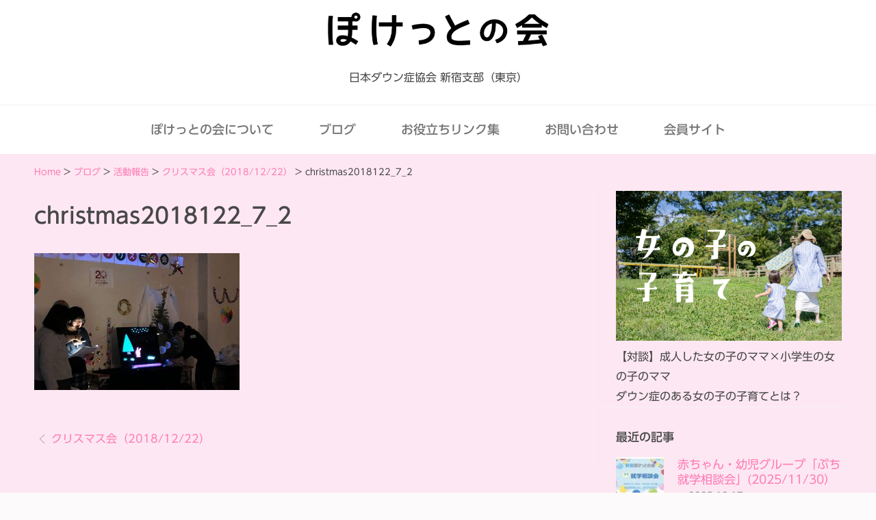

--- FILE ---
content_type: text/html; charset=UTF-8
request_url: https://www.shinjuku-pocket.com/2019/02/05/christmas20181222/christmas2018122_7_2/
body_size: 12466
content:
<!DOCTYPE html>
<html dir="ltr" lang="ja">
<head>
<meta charset="UTF-8">
<meta name="viewport" content="width=device-width, initial-scale=1">
<link rel="pingback" href="https://www.shinjuku-pocket.com/wordpress/xmlrpc.php">

<title>christmas2018122_7_2 | ぽけっとの会</title>

		<!-- All in One SEO 4.4.1 - aioseo.com -->
		<meta name="robots" content="max-image-preview:large" />
		<link rel="canonical" href="https://www.shinjuku-pocket.com/2019/02/05/christmas20181222/christmas2018122_7_2/" />
		<meta name="generator" content="All in One SEO (AIOSEO) 4.4.1" />
		<script type="application/ld+json" class="aioseo-schema">
			{"@context":"https:\/\/schema.org","@graph":[{"@type":"BreadcrumbList","@id":"https:\/\/www.shinjuku-pocket.com\/2019\/02\/05\/christmas20181222\/christmas2018122_7_2\/#breadcrumblist","itemListElement":[{"@type":"ListItem","@id":"https:\/\/www.shinjuku-pocket.com\/#listItem","position":1,"item":{"@type":"WebPage","@id":"https:\/\/www.shinjuku-pocket.com\/","name":"\u30db\u30fc\u30e0","description":"\u65b0\u5bbf\u533a\uff08\u6771\u4eac\uff09\u306b\u4f4f\u3080\u30c0\u30a6\u30f3\u75c7\u5150\u8005\u306e\u89aa\u306e\u4f1a\u306e\u30b5\u30a4\u30c8\u3067\u3059\u3002\u3053\u306e\u30b5\u30a4\u30c8\u3067\u306f\u307d\u3051\u3063\u3068\u306e\u4f1a\u306e\u5b50\u4f9b\u9054\u306e\u69d8\u5b50\u30fb\u5b50\u80b2\u3066\u30fb\u652f\u63f4\u306b\u5f79\u7acb\u3064\u60c5\u5831\u3092\u767a\u4fe1\u3057\u3066\u3044\u307e\u3059\u3002\u5e74\u9f62\u5225\u30b0\u30eb\u30fc\u30d7\u6d3b\u52d5\u3001\u30a4\u30d9\u30f3\u30c8\u3084\u30ef\u30fc\u30af\u30b7\u30e7\u30c3\u30d7\u3001\u30af\u30ea\u30b9\u30de\u30b9\u4f1a\u306a\u3069\u306e\u6d3b\u52d5\u60c5\u5831\u3082\u63b2\u8f09\u3057\u3066\u3044\u307e\u3059\u3002\u30c0\u30a6\u30f3\u75c7\u306e\u3042\u308b\u4eba\u3068\u305d\u306e\u5bb6\u65cf\u306e\u66ae\u3089\u3057\u306e\u5411\u4e0a\u3068\u3001\u8ab0\u3082\u304c\u307b\u3063\u3068\u3067\u304d\u308b\u5c45\u5834\u6240\u3092\u76ee\u6307\u3057\u3066\u6d3b\u52d5\u3057\u3066\u3044\u307e\u3059\u3002","url":"https:\/\/www.shinjuku-pocket.com\/"},"nextItem":"https:\/\/www.shinjuku-pocket.com\/2019\/02\/05\/christmas20181222\/christmas2018122_7_2\/#listItem"},{"@type":"ListItem","@id":"https:\/\/www.shinjuku-pocket.com\/2019\/02\/05\/christmas20181222\/christmas2018122_7_2\/#listItem","position":2,"item":{"@type":"WebPage","@id":"https:\/\/www.shinjuku-pocket.com\/2019\/02\/05\/christmas20181222\/christmas2018122_7_2\/","name":"christmas2018122_7_2","url":"https:\/\/www.shinjuku-pocket.com\/2019\/02\/05\/christmas20181222\/christmas2018122_7_2\/"},"previousItem":"https:\/\/www.shinjuku-pocket.com\/#listItem"}]},{"@type":"ItemPage","@id":"https:\/\/www.shinjuku-pocket.com\/2019\/02\/05\/christmas20181222\/christmas2018122_7_2\/#itempage","url":"https:\/\/www.shinjuku-pocket.com\/2019\/02\/05\/christmas20181222\/christmas2018122_7_2\/","name":"christmas2018122_7_2 | \u307d\u3051\u3063\u3068\u306e\u4f1a","inLanguage":"ja","isPartOf":{"@id":"https:\/\/www.shinjuku-pocket.com\/#website"},"breadcrumb":{"@id":"https:\/\/www.shinjuku-pocket.com\/2019\/02\/05\/christmas20181222\/christmas2018122_7_2\/#breadcrumblist"},"author":{"@id":"https:\/\/www.shinjuku-pocket.com\/author\/pocket\/#author"},"creator":{"@id":"https:\/\/www.shinjuku-pocket.com\/author\/pocket\/#author"},"datePublished":"2019-01-26T08:39:41+09:00","dateModified":"2019-01-28T01:25:18+09:00"},{"@type":"Organization","@id":"https:\/\/www.shinjuku-pocket.com\/#organization","name":"\u307d\u3051\u3063\u3068\u306e\u4f1a","url":"https:\/\/www.shinjuku-pocket.com\/","logo":{"@type":"ImageObject","url":"https:\/\/www.shinjuku-pocket.com\/wordpress\/wp-content\/uploads\/2016\/11\/logo-1.png","@id":"https:\/\/www.shinjuku-pocket.com\/#organizationLogo","width":613,"height":94},"image":{"@id":"https:\/\/www.shinjuku-pocket.com\/#organizationLogo"}},{"@type":"Person","@id":"https:\/\/www.shinjuku-pocket.com\/author\/pocket\/#author","url":"https:\/\/www.shinjuku-pocket.com\/author\/pocket\/","name":"pocket","image":{"@type":"ImageObject","@id":"https:\/\/www.shinjuku-pocket.com\/2019\/02\/05\/christmas20181222\/christmas2018122_7_2\/#authorImage","url":"https:\/\/secure.gravatar.com\/avatar\/4053733cc3b1346e25f1723dbeb83c61?s=96&d=mm&r=g","width":96,"height":96,"caption":"pocket"}},{"@type":"WebSite","@id":"https:\/\/www.shinjuku-pocket.com\/#website","url":"https:\/\/www.shinjuku-pocket.com\/","name":"\u307d\u3051\u3063\u3068\u306e\u4f1a","description":"\u65e5\u672c\u30c0\u30a6\u30f3\u75c7\u5354\u4f1a \u65b0\u5bbf\u652f\u90e8\uff08\u6771\u4eac\uff09","inLanguage":"ja","publisher":{"@id":"https:\/\/www.shinjuku-pocket.com\/#organization"}}]}
		</script>
		<script type="text/javascript" >
			window.ga=window.ga||function(){(ga.q=ga.q||[]).push(arguments)};ga.l=+new Date;
			ga('create', "UA-87516422-1", 'auto');
			ga('send', 'pageview');
		</script>
		<script async src="https://www.google-analytics.com/analytics.js"></script>
		<!-- All in One SEO -->

<link rel='dns-prefetch' href='//webfonts.sakura.ne.jp' />
<link rel='dns-prefetch' href='//www.google.com' />
<link rel='dns-prefetch' href='//fonts.googleapis.com' />
<link rel='dns-prefetch' href='//s.w.org' />
<link rel='dns-prefetch' href='//v0.wordpress.com' />
<link rel="alternate" type="application/rss+xml" title="ぽけっとの会 &raquo; フィード" href="https://www.shinjuku-pocket.com/feed/" />
<link rel="alternate" type="application/rss+xml" title="ぽけっとの会 &raquo; コメントフィード" href="https://www.shinjuku-pocket.com/comments/feed/" />
		<script type="text/javascript">
			window._wpemojiSettings = {"baseUrl":"https:\/\/s.w.org\/images\/core\/emoji\/13.0.1\/72x72\/","ext":".png","svgUrl":"https:\/\/s.w.org\/images\/core\/emoji\/13.0.1\/svg\/","svgExt":".svg","source":{"concatemoji":"https:\/\/www.shinjuku-pocket.com\/wordpress\/wp-includes\/js\/wp-emoji-release.min.js?ver=5.6.16"}};
			!function(e,a,t){var n,r,o,i=a.createElement("canvas"),p=i.getContext&&i.getContext("2d");function s(e,t){var a=String.fromCharCode;p.clearRect(0,0,i.width,i.height),p.fillText(a.apply(this,e),0,0);e=i.toDataURL();return p.clearRect(0,0,i.width,i.height),p.fillText(a.apply(this,t),0,0),e===i.toDataURL()}function c(e){var t=a.createElement("script");t.src=e,t.defer=t.type="text/javascript",a.getElementsByTagName("head")[0].appendChild(t)}for(o=Array("flag","emoji"),t.supports={everything:!0,everythingExceptFlag:!0},r=0;r<o.length;r++)t.supports[o[r]]=function(e){if(!p||!p.fillText)return!1;switch(p.textBaseline="top",p.font="600 32px Arial",e){case"flag":return s([127987,65039,8205,9895,65039],[127987,65039,8203,9895,65039])?!1:!s([55356,56826,55356,56819],[55356,56826,8203,55356,56819])&&!s([55356,57332,56128,56423,56128,56418,56128,56421,56128,56430,56128,56423,56128,56447],[55356,57332,8203,56128,56423,8203,56128,56418,8203,56128,56421,8203,56128,56430,8203,56128,56423,8203,56128,56447]);case"emoji":return!s([55357,56424,8205,55356,57212],[55357,56424,8203,55356,57212])}return!1}(o[r]),t.supports.everything=t.supports.everything&&t.supports[o[r]],"flag"!==o[r]&&(t.supports.everythingExceptFlag=t.supports.everythingExceptFlag&&t.supports[o[r]]);t.supports.everythingExceptFlag=t.supports.everythingExceptFlag&&!t.supports.flag,t.DOMReady=!1,t.readyCallback=function(){t.DOMReady=!0},t.supports.everything||(n=function(){t.readyCallback()},a.addEventListener?(a.addEventListener("DOMContentLoaded",n,!1),e.addEventListener("load",n,!1)):(e.attachEvent("onload",n),a.attachEvent("onreadystatechange",function(){"complete"===a.readyState&&t.readyCallback()})),(n=t.source||{}).concatemoji?c(n.concatemoji):n.wpemoji&&n.twemoji&&(c(n.twemoji),c(n.wpemoji)))}(window,document,window._wpemojiSettings);
		</script>
		<style type="text/css">
img.wp-smiley,
img.emoji {
	display: inline !important;
	border: none !important;
	box-shadow: none !important;
	height: 1em !important;
	width: 1em !important;
	margin: 0 .07em !important;
	vertical-align: -0.1em !important;
	background: none !important;
	padding: 0 !important;
}
</style>
	<link rel='stylesheet' id='wp-block-library-css'  href='https://www.shinjuku-pocket.com/wordpress/wp-includes/css/dist/block-library/style.min.css?ver=5.6.16' type='text/css' media='all' />
<style id='wp-block-library-inline-css' type='text/css'>
.has-text-align-justify{text-align:justify;}
</style>
<link rel='stylesheet' id='contact-form-7-css'  href='https://www.shinjuku-pocket.com/wordpress/wp-content/plugins/contact-form-7/includes/css/styles.css?ver=5.3.2' type='text/css' media='all' />
<link rel='stylesheet' id='parent-style-css'  href='https://www.shinjuku-pocket.com/wordpress/wp-content/themes/elegant-pink/style.css?ver=5.6.16' type='text/css' media='all' />
<link rel='stylesheet' id='elegant-pink-font-awesome-css'  href='https://www.shinjuku-pocket.com/wordpress/wp-content/themes/elegant-pink/css/font-awesome.css?ver=5.6.16' type='text/css' media='all' />
<link rel='stylesheet' id='elegant-pink-lightslider-style-css'  href='https://www.shinjuku-pocket.com/wordpress/wp-content/themes/elegant-pink/css/lightslider.css?ver=5.6.16' type='text/css' media='all' />
<link rel='stylesheet' id='elegant-pink-meanmenu-style-css'  href='https://www.shinjuku-pocket.com/wordpress/wp-content/themes/elegant-pink/css/meanmenu.css?ver=5.6.16' type='text/css' media='all' />
<link rel='stylesheet' id='elegant-pink-google-fonts-css'  href='//fonts.googleapis.com/css?family=Merriweather%3A400%2C400italic%2C700%2C700italic%7CRoboto%3A400%2C700%2C900%2C500&#038;ver=5.6.16' type='text/css' media='all' />
<link rel='stylesheet' id='elegant-pink-style-css'  href='https://www.shinjuku-pocket.com/wordpress/wp-content/themes/elegant-pink_child/style.css?ver=5.6.16' type='text/css' media='all' />
<link rel='stylesheet' id='amazonjs-css'  href='https://www.shinjuku-pocket.com/wordpress/wp-content/plugins/amazonjs/css/amazonjs.css?ver=0.10' type='text/css' media='all' />
<link rel='stylesheet' id='jetpack_css-css'  href='https://www.shinjuku-pocket.com/wordpress/wp-content/plugins/jetpack/css/jetpack.css?ver=9.4.4' type='text/css' media='all' />
<script type='text/javascript' src='https://www.shinjuku-pocket.com/wordpress/wp-includes/js/jquery/jquery.min.js?ver=3.5.1' id='jquery-core-js'></script>
<script type='text/javascript' src='https://www.shinjuku-pocket.com/wordpress/wp-includes/js/jquery/jquery-migrate.min.js?ver=3.3.2' id='jquery-migrate-js'></script>
<script type='text/javascript' src='//webfonts.sakura.ne.jp/js/sakurav3.js?fadein=0&#038;ver=3.1.3' id='typesquare_std-js'></script>
<link rel="https://api.w.org/" href="https://www.shinjuku-pocket.com/wp-json/" /><link rel="alternate" type="application/json" href="https://www.shinjuku-pocket.com/wp-json/wp/v2/media/1539" /><link rel="EditURI" type="application/rsd+xml" title="RSD" href="https://www.shinjuku-pocket.com/wordpress/xmlrpc.php?rsd" />
<link rel="wlwmanifest" type="application/wlwmanifest+xml" href="https://www.shinjuku-pocket.com/wordpress/wp-includes/wlwmanifest.xml" /> 
<meta name="generator" content="WordPress 5.6.16" />
<link rel='shortlink' href='https://wp.me/a7Lqrt-oP' />
<link rel="alternate" type="application/json+oembed" href="https://www.shinjuku-pocket.com/wp-json/oembed/1.0/embed?url=https%3A%2F%2Fwww.shinjuku-pocket.com%2F2019%2F02%2F05%2Fchristmas20181222%2Fchristmas2018122_7_2%2F" />
<link rel="alternate" type="text/xml+oembed" href="https://www.shinjuku-pocket.com/wp-json/oembed/1.0/embed?url=https%3A%2F%2Fwww.shinjuku-pocket.com%2F2019%2F02%2F05%2Fchristmas20181222%2Fchristmas2018122_7_2%2F&#038;format=xml" />
<style type='text/css'>img#wpstats{display:none}</style><style type="text/css" media="screen">body{position:relative}#dynamic-to-top{display:none;overflow:hidden;width:auto;z-index:90;position:fixed;bottom:20px;right:20px;top:auto;left:auto;font-family:sans-serif;font-size:1em;color:#fff;text-decoration:none;text-shadow:0 1px 0 #333;font-weight:bold;padding:17px 16px;border:0px solid #fe7bb5;background:#fe7bb5;-webkit-background-origin:border;-moz-background-origin:border;-icab-background-origin:border;-khtml-background-origin:border;-o-background-origin:border;background-origin:border;-webkit-background-clip:padding-box;-moz-background-clip:padding-box;-icab-background-clip:padding-box;-khtml-background-clip:padding-box;-o-background-clip:padding-box;background-clip:padding-box;-webkit-box-shadow:0 1px 3px rgba( 0, 0, 0, 0.4 );-ms-box-shadow:0 1px 3px rgba( 0, 0, 0, 0.4 );-moz-box-shadow:0 1px 3px rgba( 0, 0, 0, 0.4 );-o-box-shadow:0 1px 3px rgba( 0, 0, 0, 0.4 );-khtml-box-shadow:0 1px 3px rgba( 0, 0, 0, 0.4 );-icab-box-shadow:0 1px 3px rgba( 0, 0, 0, 0.4 );box-shadow:0 1px 3px rgba( 0, 0, 0, 0.4 );-webkit-border-radius:30px;-moz-border-radius:30px;-icab-border-radius:30px;-khtml-border-radius:30px;border-radius:30px}#dynamic-to-top:hover{background:#57eecf;background:#fe7bb5 -webkit-gradient( linear, 0% 0%, 0% 100%, from( rgba( 255, 255, 255, .2 ) ), to( rgba( 0, 0, 0, 0 ) ) );background:#fe7bb5 -webkit-linear-gradient( top, rgba( 255, 255, 255, .2 ), rgba( 0, 0, 0, 0 ) );background:#fe7bb5 -khtml-linear-gradient( top, rgba( 255, 255, 255, .2 ), rgba( 0, 0, 0, 0 ) );background:#fe7bb5 -moz-linear-gradient( top, rgba( 255, 255, 255, .2 ), rgba( 0, 0, 0, 0 ) );background:#fe7bb5 -o-linear-gradient( top, rgba( 255, 255, 255, .2 ), rgba( 0, 0, 0, 0 ) );background:#fe7bb5 -ms-linear-gradient( top, rgba( 255, 255, 255, .2 ), rgba( 0, 0, 0, 0 ) );background:#fe7bb5 -icab-linear-gradient( top, rgba( 255, 255, 255, .2 ), rgba( 0, 0, 0, 0 ) );background:#fe7bb5 linear-gradient( top, rgba( 255, 255, 255, .2 ), rgba( 0, 0, 0, 0 ) );cursor:pointer}#dynamic-to-top:active{background:#fe7bb5;background:#fe7bb5 -webkit-gradient( linear, 0% 0%, 0% 100%, from( rgba( 0, 0, 0, .3 ) ), to( rgba( 0, 0, 0, 0 ) ) );background:#fe7bb5 -webkit-linear-gradient( top, rgba( 0, 0, 0, .1 ), rgba( 0, 0, 0, 0 ) );background:#fe7bb5 -moz-linear-gradient( top, rgba( 0, 0, 0, .1 ), rgba( 0, 0, 0, 0 ) );background:#fe7bb5 -khtml-linear-gradient( top, rgba( 0, 0, 0, .1 ), rgba( 0, 0, 0, 0 ) );background:#fe7bb5 -o-linear-gradient( top, rgba( 0, 0, 0, .1 ), rgba( 0, 0, 0, 0 ) );background:#fe7bb5 -ms-linear-gradient( top, rgba( 0, 0, 0, .1 ), rgba( 0, 0, 0, 0 ) );background:#fe7bb5 -icab-linear-gradient( top, rgba( 0, 0, 0, .1 ), rgba( 0, 0, 0, 0 ) );background:#fe7bb5 linear-gradient( top, rgba( 0, 0, 0, .1 ), rgba( 0, 0, 0, 0 ) )}#dynamic-to-top,#dynamic-to-top:active,#dynamic-to-top:focus,#dynamic-to-top:hover{outline:none}#dynamic-to-top span{display:block;overflow:hidden;width:14px;height:12px;background:url( https://www.shinjuku-pocket.com/wordpress/wp-content/plugins/dynamic-to-top/css/images/up.png )no-repeat center center}</style><link rel="icon" href="https://www.shinjuku-pocket.com/wordpress/wp-content/uploads/2016/11/cropped-favicon_pocket-32x32.png" sizes="32x32" />
<link rel="icon" href="https://www.shinjuku-pocket.com/wordpress/wp-content/uploads/2016/11/cropped-favicon_pocket-192x192.png" sizes="192x192" />
<link rel="apple-touch-icon" href="https://www.shinjuku-pocket.com/wordpress/wp-content/uploads/2016/11/cropped-favicon_pocket-180x180.png" />
<meta name="msapplication-TileImage" content="https://www.shinjuku-pocket.com/wordpress/wp-content/uploads/2016/11/cropped-favicon_pocket-270x270.png" />
<script>
jQuery(document).ready(function($) {
    //トップ画像
    $('#imageGallery').parent().addClass('focal-point');
    $('#imageGallery a').attr('href', 'javascript:void(0);');

    //最近の投稿日付フォーマット変更
    $('section.widget_elegant_pink_recent_post time').each(function () {
        var time = $(this);
        time.text(time.attr('datetime'));
    });

    elegant_pink_ajax.loadmore = '投稿をもっと見る';
    elegant_pink_ajax.loading = '読み込み中...';
    elegant_pink_ajax.nomore = '投稿はありません。';
});
</script>
</head>

<body class="attachment attachment-template-default single single-attachment postid-1539 attachmentid-1539 attachment-jpeg wp-custom-logo elementor-default elementor-kit-2778">
<div id="page" class="site">	

	<header id="masthead" class="site-header" role="banner">
		<div class="container">
			
            <div class="header-t">
    			    						</div>
            
            <div class="site-branding">
                <a href="https://www.shinjuku-pocket.com/" class="custom-logo-link" rel="home"><img width="613" height="94" src="https://www.shinjuku-pocket.com/wordpress/wp-content/uploads/2016/11/logo-1.png" class="custom-logo" alt="ぽけっとの会" srcset="https://www.shinjuku-pocket.com/wordpress/wp-content/uploads/2016/11/logo-1.png 613w, https://www.shinjuku-pocket.com/wordpress/wp-content/uploads/2016/11/logo-1-300x46.png 300w" sizes="(max-width: 613px) 100vw, 613px" data-attachment-id="513" data-permalink="https://www.shinjuku-pocket.com/logo-5/" data-orig-file="https://www.shinjuku-pocket.com/wordpress/wp-content/uploads/2016/11/logo-1.png" data-orig-size="613,94" data-comments-opened="0" data-image-meta="{&quot;aperture&quot;:&quot;0&quot;,&quot;credit&quot;:&quot;&quot;,&quot;camera&quot;:&quot;&quot;,&quot;caption&quot;:&quot;&quot;,&quot;created_timestamp&quot;:&quot;0&quot;,&quot;copyright&quot;:&quot;&quot;,&quot;focal_length&quot;:&quot;0&quot;,&quot;iso&quot;:&quot;0&quot;,&quot;shutter_speed&quot;:&quot;0&quot;,&quot;title&quot;:&quot;&quot;,&quot;orientation&quot;:&quot;0&quot;}" data-image-title="logo" data-image-description="" data-medium-file="https://www.shinjuku-pocket.com/wordpress/wp-content/uploads/2016/11/logo-1-300x46.png" data-large-file="https://www.shinjuku-pocket.com/wordpress/wp-content/uploads/2016/11/logo-1.png" /></a>                
                <h1 class="site-title"><a href="https://www.shinjuku-pocket.com/" rel="home">ぽけっとの会</a></h1>
                                <p class="site-description">日本ダウン症協会 新宿支部（東京）</p>
                            
            </div><!-- .site-branding -->
            
        </div><!-- .container -->
   </header><!-- #masthead -->
   
    <div class="nav">
        <div class="container">         
            <nav id="site-navigation" class="main-navigation" role="navigation">
		  	   <button class="menu-toggle" aria-controls="primary-menu" aria-expanded="false">Primary Menu</button>
                <div class="menu-menu-1-container"><ul id="primary-menu" class="menu"><li id="menu-item-45" class="menu-item menu-item-type-post_type menu-item-object-page menu-item-45"><a href="https://www.shinjuku-pocket.com/aboutus/">ぽけっとの会について</a></li>
<li id="menu-item-2965" class="menu-item menu-item-type-taxonomy menu-item-object-category menu-item-2965"><a href="https://www.shinjuku-pocket.com/category/blog/">ブログ</a></li>
<li id="menu-item-102" class="menu-item menu-item-type-post_type menu-item-object-page menu-item-102"><a href="https://www.shinjuku-pocket.com/link/">お役立ちリンク集</a></li>
<li id="menu-item-88" class="menu-item menu-item-type-post_type menu-item-object-page menu-item-88"><a href="https://www.shinjuku-pocket.com/contactus/">お問い合わせ</a></li>
<li id="menu-item-976" class="menu-item menu-item-type-custom menu-item-object-custom menu-item-976"><a target="_blank" rel="noopener" href="https://member.shinjuku-pocket.com/">会員サイト</a></li>
</ul></div>            </nav><!-- #site-navigation -->
        </div>
    </div>
    
        
    <div class="container">
                    <div id="content" class="site-content">
        				
<div class="breadcrumbs" typeof="BreadcrumbList" vocab="https://schema.org/">
    <!-- Breadcrumb NavXT 7.2.0 -->
<span property="itemListElement" typeof="ListItem"><a property="item" typeof="WebPage" title="Go to ぽけっとの会." href="https://www.shinjuku-pocket.com" class="home" ><span property="name">Home</span></a><meta property="position" content="1"></span> &gt; <span property="itemListElement" typeof="ListItem"><a property="item" typeof="WebPage" title="Go to the ブログ category archives." href="https://www.shinjuku-pocket.com/category/blog/" class="taxonomy category" ><span property="name">ブログ</span></a><meta property="position" content="2"></span> &gt; <span property="itemListElement" typeof="ListItem"><a property="item" typeof="WebPage" title="Go to the 活動報告 category archives." href="https://www.shinjuku-pocket.com/category/blog/activity_report222/" class="taxonomy category" ><span property="name">活動報告</span></a><meta property="position" content="3"></span> &gt; <span property="itemListElement" typeof="ListItem"><a property="item" typeof="WebPage" title="Go to クリスマス会（2018/12/22）." href="https://www.shinjuku-pocket.com/2019/02/05/christmas20181222/" class="post post-post" ><span property="name">クリスマス会（2018/12/22）</span></a><meta property="position" content="4"></span> &gt; <span property="itemListElement" typeof="ListItem"><span property="name" class="post post-attachment current-item">christmas2018122_7_2</span><meta property="url" content="https://www.shinjuku-pocket.com/2019/02/05/christmas20181222/christmas2018122_7_2/"><meta property="position" content="5"></span></div>

	<div id="primary" class="content-area">
		<main id="main" class="site-main" role="main">
            
    		
<article id="post-1539" class="post-1539 attachment type-attachment status-inherit hentry latest_post">
        
    <div class="text-holder">
        <header class="entry-header">
            <h1 class="entry-title">christmas2018122_7_2</h1>        </header><!-- .entry-header -->
    
        <div class="entry-content">
            <p class="attachment"><a href='https://www.shinjuku-pocket.com/wordpress/wp-content/uploads/2019/01/christmas2018122_7_2.jpg'><img width="300" height="200" src="https://www.shinjuku-pocket.com/wordpress/wp-content/uploads/2019/01/christmas2018122_7_2-300x200.jpg" class="attachment-medium size-medium" alt="" loading="lazy" srcset="https://www.shinjuku-pocket.com/wordpress/wp-content/uploads/2019/01/christmas2018122_7_2-300x200.jpg 300w, https://www.shinjuku-pocket.com/wordpress/wp-content/uploads/2019/01/christmas2018122_7_2.jpg 750w" sizes="(max-width: 300px) 100vw, 300px" data-attachment-id="1539" data-permalink="https://www.shinjuku-pocket.com/2019/02/05/christmas20181222/christmas2018122_7_2/" data-orig-file="https://www.shinjuku-pocket.com/wordpress/wp-content/uploads/2019/01/christmas2018122_7_2.jpg" data-orig-size="750,500" data-comments-opened="0" data-image-meta="{&quot;aperture&quot;:&quot;0&quot;,&quot;credit&quot;:&quot;&quot;,&quot;camera&quot;:&quot;&quot;,&quot;caption&quot;:&quot;&quot;,&quot;created_timestamp&quot;:&quot;0&quot;,&quot;copyright&quot;:&quot;&quot;,&quot;focal_length&quot;:&quot;0&quot;,&quot;iso&quot;:&quot;0&quot;,&quot;shutter_speed&quot;:&quot;0&quot;,&quot;title&quot;:&quot;&quot;,&quot;orientation&quot;:&quot;0&quot;}" data-image-title="christmas2018122_7_2" data-image-description="" data-medium-file="https://www.shinjuku-pocket.com/wordpress/wp-content/uploads/2019/01/christmas2018122_7_2-300x200.jpg" data-large-file="https://www.shinjuku-pocket.com/wordpress/wp-content/uploads/2019/01/christmas2018122_7_2.jpg" /></a></p>
        </div><!-- .entry-content -->        
    </div>
    <footer class="entry-footer">
			</footer><!-- .entry-footer -->
</article><!-- #post-## -->

	<nav class="navigation post-navigation" role="navigation" aria-label="投稿">
		<h2 class="screen-reader-text">投稿ナビゲーション</h2>
		<div class="nav-links"><div class="nav-previous"><a href="https://www.shinjuku-pocket.com/2019/02/05/christmas20181222/" rel="prev">クリスマス会（2018/12/22）</a></div></div>
	</nav>            
		</main><!-- #main -->
	</div><!-- #primary -->


<aside id="secondary" class="widget-area" role="complementary">
	<section id="custom_html-3" class="widget_text widget widget_custom_html"><div class="textwidget custom-html-widget"><a class="post-thumbnail" href="https://www.shinjuku-pocket.com/2021/02/03/kosodate-girl/"><img width="1000" height="662" src="https://www.shinjuku-pocket.com/wordpress/wp-content/uploads/2021/01/kosodate-girl.jpg"  alt="女の子の子育て"/></a>
【対談】成人した女の子のママ×小学生の女の子のママ<br>
ダウン症のある女の子の子育てとは？</div></section><section id="elegant_pink_recent_post-3" class="widget widget_elegant_pink_recent_post"><h2 class="widget-title">最近の記事</h2>            <ul>
                                    <li>
                                                    <a href="https://www.shinjuku-pocket.com/2025/12/17/study_session_school-6/" class="post-thumbnail"><img src="https://www.shinjuku-pocket.com/wordpress/wp-content/uploads/2025/12/study_session_school-6-01-80x66.jpeg" alt="赤ちゃん・幼児グループ「ぷち就学相談会」(2025/11/30）" /></a>
                        						<header class="entry-header">
							<h3 class="entry-title"><a href="https://www.shinjuku-pocket.com/2025/12/17/study_session_school-6/">赤ちゃん・幼児グループ「ぷち就学相談会」(2025/11/30）</a></h3>
							                                <span class="posted-on"><a href="https://www.shinjuku-pocket.com/2025/12/17/study_session_school-6/"><time datetime="2025-12-17">17 12月 2025</time></a></span>
                            						</header>                        
                    </li>        
                                    <li>
                                                    <a href="https://www.shinjuku-pocket.com/2025/11/22/oyanakiato202510/" class="post-thumbnail"><img src="https://www.shinjuku-pocket.com/wordpress/wp-content/uploads/2025/11/oyanakiato202510-80x66.jpg" alt="【講演会】あわてない、あおらない、『親なき後』の話（2025/10/5）" /></a>
                        						<header class="entry-header">
							<h3 class="entry-title"><a href="https://www.shinjuku-pocket.com/2025/11/22/oyanakiato202510/">【講演会】あわてない、あおらない、『親なき後』の話（2025/10/5）</a></h3>
							                                <span class="posted-on"><a href="https://www.shinjuku-pocket.com/2025/11/22/oyanakiato202510/"><time datetime="2025-11-22">22 11月 2025</time></a></span>
                            						</header>                        
                    </li>        
                                    <li>
                                                    <a href="https://www.shinjuku-pocket.com/2025/09/28/karaoke20250921/" class="post-thumbnail"><img src="https://www.shinjuku-pocket.com/wordpress/wp-content/uploads/2025/09/karaoke20250921-80x66.jpg" alt="中・高校生グループ「カラオケ&amp;おしゃべり会」（2025/9/21）" /></a>
                        						<header class="entry-header">
							<h3 class="entry-title"><a href="https://www.shinjuku-pocket.com/2025/09/28/karaoke20250921/">中・高校生グループ「カラオケ&amp;おしゃべり会」（2025/9/21）</a></h3>
							                                <span class="posted-on"><a href="https://www.shinjuku-pocket.com/2025/09/28/karaoke20250921/"><time datetime="2025-09-28">28 9月 2025</time></a></span>
                            						</header>                        
                    </li>        
                                    <li>
                                                    <a href="https://www.shinjuku-pocket.com/2025/09/14/leaflet2025/" class="post-thumbnail"><img src="https://www.shinjuku-pocket.com/wordpress/wp-content/uploads/2025/09/leaflet2025-80x66.jpg" alt="仲間とつながる一歩！リーフレットができました" /></a>
                        						<header class="entry-header">
							<h3 class="entry-title"><a href="https://www.shinjuku-pocket.com/2025/09/14/leaflet2025/">仲間とつながる一歩！リーフレットができました</a></h3>
							                                <span class="posted-on"><a href="https://www.shinjuku-pocket.com/2025/09/14/leaflet2025/"><time datetime="2025-09-14">14 9月 2025</time></a></span>
                            						</header>                        
                    </li>        
                                    <li>
                                                    <a href="https://www.shinjuku-pocket.com/2025/09/14/baby_salon_20250830/" class="post-thumbnail"><img src="https://www.shinjuku-pocket.com/wordpress/wp-content/uploads/2025/09/S__108306466-80x66.jpg" alt="幼児グループママ達の「おしゃべり夜会」" /></a>
                        						<header class="entry-header">
							<h3 class="entry-title"><a href="https://www.shinjuku-pocket.com/2025/09/14/baby_salon_20250830/">幼児グループママ達の「おしゃべり夜会」</a></h3>
							                                <span class="posted-on"><a href="https://www.shinjuku-pocket.com/2025/09/14/baby_salon_20250830/"><time datetime="2025-09-14">14 9月 2025</time></a></span>
                            						</header>                        
                    </li>        
                                    <li>
                                                    <a href="https://www.shinjuku-pocket.com/2025/09/14/shiokouji20241103/" class="post-thumbnail"><img src="https://www.shinjuku-pocket.com/wordpress/wp-content/uploads/2025/09/shiokouji20241103-80x66.jpg" alt="アートイベント「料理もアートだ！～塩こうじ＆しょうゆこうじを作ってみよう～」（2024/11/3）" /></a>
                        						<header class="entry-header">
							<h3 class="entry-title"><a href="https://www.shinjuku-pocket.com/2025/09/14/shiokouji20241103/">アートイベント「料理もアートだ！～塩こうじ＆しょうゆこうじを作ってみよう～」（2024/11/3）</a></h3>
							                                <span class="posted-on"><a href="https://www.shinjuku-pocket.com/2025/09/14/shiokouji20241103/"><time datetime="2025-09-14">14 9月 2025</time></a></span>
                            						</header>                        
                    </li>        
                                    <li>
                                                    <a href="https://www.shinjuku-pocket.com/2025/07/31/pocket-salon20250719/" class="post-thumbnail"><img src="https://www.shinjuku-pocket.com/wordpress/wp-content/uploads/2025/07/pocket-salon20250719-80x66.jpg" alt="第3回ふらっとサロン「みんなでボッチャをやってみよう！」" /></a>
                        						<header class="entry-header">
							<h3 class="entry-title"><a href="https://www.shinjuku-pocket.com/2025/07/31/pocket-salon20250719/">第3回ふらっとサロン「みんなでボッチャをやってみよう！」</a></h3>
							                                <span class="posted-on"><a href="https://www.shinjuku-pocket.com/2025/07/31/pocket-salon20250719/"><time datetime="2025-07-31">31 7月 2025</time></a></span>
                            						</header>                        
                    </li>        
                            </ul>
            </section><section id="elegant_pink_child_pickup_post-3" class="widget widget_elegant_pink_child_pickup_post"><h2 class="widget-title">注目の記事</h2>		<ul>
					<li>
							<a href="https://www.shinjuku-pocket.com/2018/12/01/20th-round-table-discussion/" class="post-thumbnail"><img src="https://www.shinjuku-pocket.com/wordpress/wp-content/uploads/2018/11/20th_zadankai_1-80x66.jpg" alt="【座談会】ぽけっとの会誕生から20年とこれから" /></a>
							<header class="entry-header">
					<h3 class="entry-title"><a href="https://www.shinjuku-pocket.com/2018/12/01/20th-round-table-discussion/">【座談会】ぽけっとの会誕生から20年とこれから</a></h3>
					<span class="posted-on"><a href="https://www.shinjuku-pocket.com/2018/12/01/20th-round-table-discussion/"><time datetime="2018-12-01">2018-12-01</time></a></span>
				</header>
			</li>
					<li>
							<a href="https://www.shinjuku-pocket.com/2020/08/06/books-recommend/" class="post-thumbnail"><img src="https://www.shinjuku-pocket.com/wordpress/wp-content/uploads/2020/08/books-recommend-80x66.jpg" alt="ぽけっとの会のおすすめの本" /></a>
							<header class="entry-header">
					<h3 class="entry-title"><a href="https://www.shinjuku-pocket.com/2020/08/06/books-recommend/">ぽけっとの会のおすすめの本</a></h3>
					<span class="posted-on"><a href="https://www.shinjuku-pocket.com/2020/08/06/books-recommend/"><time datetime="2020-08-06">2020-08-06</time></a></span>
				</header>
			</li>
					<li>
							<a href="https://www.shinjuku-pocket.com/2017/09/21/simulated_experience/" class="post-thumbnail"><img src="https://www.shinjuku-pocket.com/wordpress/wp-content/uploads/2017/09/simulated_experience_01-80x66.jpg" alt="知的障がい疑似体験の研修&#038;ぐるーみんのセルフ体験会（2017/9/10）" /></a>
							<header class="entry-header">
					<h3 class="entry-title"><a href="https://www.shinjuku-pocket.com/2017/09/21/simulated_experience/">知的障がい疑似体験の研修&#038;ぐるーみんのセルフ体験会（2017/9/10）</a></h3>
					<span class="posted-on"><a href="https://www.shinjuku-pocket.com/2017/09/21/simulated_experience/"><time datetime="2017-09-21">2017-09-21</time></a></span>
				</header>
			</li>
					<li>
							<a href="https://www.shinjuku-pocket.com/2021/02/24/iyaiya_case_studies/" class="post-thumbnail"><img src="https://www.shinjuku-pocket.com/wordpress/wp-content/uploads/2021/02/iyaiya_case_studies_1-80x66.jpg" alt="ダウン症児のイヤイヤ期　ぽけっと事例集" /></a>
							<header class="entry-header">
					<h3 class="entry-title"><a href="https://www.shinjuku-pocket.com/2021/02/24/iyaiya_case_studies/">ダウン症児のイヤイヤ期　ぽけっと事例集</a></h3>
					<span class="posted-on"><a href="https://www.shinjuku-pocket.com/2021/02/24/iyaiya_case_studies/"><time datetime="2021-02-24">2021-02-24</time></a></span>
				</header>
			</li>
					<li>
							<a href="https://www.shinjuku-pocket.com/2019/03/01/karuta/" class="post-thumbnail"><img src="https://www.shinjuku-pocket.com/wordpress/wp-content/uploads/2019/02/karuta_main-80x66.jpg" alt="ひとつひとつの文字に個性と想いを。ぽけっとの会オリジナルかるた制作秘話 その1" /></a>
							<header class="entry-header">
					<h3 class="entry-title"><a href="https://www.shinjuku-pocket.com/2019/03/01/karuta/">ひとつひとつの文字に個性と想いを。ぽけっとの会オリジナルかるた制作秘話 その1</a></h3>
					<span class="posted-on"><a href="https://www.shinjuku-pocket.com/2019/03/01/karuta/"><time datetime="2019-03-01">2019-03-01</time></a></span>
				</header>
			</li>
				</ul>
		</section><section id="categories-4" class="widget widget_categories"><h2 class="widget-title">カテゴリー</h2>
			<ul>
					<li class="cat-item cat-item-60"><a href="https://www.shinjuku-pocket.com/category/blog/recommended_books/">おすすめの本</a> (2)
</li>
	<li class="cat-item cat-item-67"><a href="https://www.shinjuku-pocket.com/category/blog/down_syndrome_related_information/">ダウン症関連情報</a> (12)
</li>
	<li class="cat-item cat-item-5"><a href="https://www.shinjuku-pocket.com/category/news/">ニュース</a> (1)
</li>
	<li class="cat-item cat-item-59"><a href="https://www.shinjuku-pocket.com/category/blog/">ブログ</a> (1)
</li>
	<li class="cat-item cat-item-69"><a href="https://www.shinjuku-pocket.com/category/blog/pocket-news/">ぽけっとニュース</a> (1)
</li>
	<li class="cat-item cat-item-64"><a href="https://www.shinjuku-pocket.com/category/blog/pocket_20th/">ぽけっとの会創立20周年</a> (4)
</li>
	<li class="cat-item cat-item-62"><a href="https://www.shinjuku-pocket.com/category/blog/parenting/">子育て</a> (11)
</li>
	<li class="cat-item cat-item-66"><a href="https://www.shinjuku-pocket.com/category/blog/activity_report222/">活動報告</a> (58)
</li>
			</ul>

			</section><section id="tag_cloud-2" class="widget widget_tag_cloud"><h2 class="widget-title">タグ</h2><div class="tagcloud"><a href="https://www.shinjuku-pocket.com/tag/20th/" class="tag-cloud-link tag-link-45 tag-link-position-1" style="font-size: 12.869565217391pt;" aria-label="20周年 (4個の項目)">20周年<span class="tag-link-count"> (4)</span></a>
<a href="https://www.shinjuku-pocket.com/tag/flat_salon/" class="tag-cloud-link tag-link-41 tag-link-position-2" style="font-size: 10.191304347826pt;" aria-label="ふらっとサロン (2個の項目)">ふらっとサロン<span class="tag-link-count"> (2)</span></a>
<a href="https://www.shinjuku-pocket.com/tag/questionnaire/" class="tag-cloud-link tag-link-36 tag-link-position-3" style="font-size: 12.869565217391pt;" aria-label="アンケート (4個の項目)">アンケート<span class="tag-link-count"> (4)</span></a>
<a href="https://www.shinjuku-pocket.com/tag/event/" class="tag-cloud-link tag-link-38 tag-link-position-4" style="font-size: 22pt;" aria-label="イベント (27個の項目)">イベント<span class="tag-link-count"> (27)</span></a>
<a href="https://www.shinjuku-pocket.com/tag/online/" class="tag-cloud-link tag-link-56 tag-link-position-5" style="font-size: 18.347826086957pt;" aria-label="オンライン (13個の項目)">オンライン<span class="tag-link-count"> (13)</span></a>
<a href="https://www.shinjuku-pocket.com/tag/karuta/" class="tag-cloud-link tag-link-46 tag-link-position-6" style="font-size: 10.191304347826pt;" aria-label="カルタ (2個の項目)">カルタ<span class="tag-link-count"> (2)</span></a>
<a href="https://www.shinjuku-pocket.com/tag/christmas/" class="tag-cloud-link tag-link-37 tag-link-position-7" style="font-size: 14.695652173913pt;" aria-label="クリスマス会 (6個の項目)">クリスマス会<span class="tag-link-count"> (6)</span></a>
<a href="https://www.shinjuku-pocket.com/tag/group_home/" class="tag-cloud-link tag-link-48 tag-link-position-8" style="font-size: 8pt;" aria-label="グループホーム (1個の項目)">グループホーム<span class="tag-link-count"> (1)</span></a>
<a href="https://www.shinjuku-pocket.com/tag/down_syndrome_information/" class="tag-cloud-link tag-link-54 tag-link-position-9" style="font-size: 17.008695652174pt;" aria-label="ダウン症情報 (10個の項目)">ダウン症情報<span class="tag-link-count"> (10)</span></a>
<a href="https://www.shinjuku-pocket.com/tag/bazaar/" class="tag-cloud-link tag-link-39 tag-link-position-10" style="font-size: 10.191304347826pt;" aria-label="バザー (2個の項目)">バザー<span class="tag-link-count"> (2)</span></a>
<a href="https://www.shinjuku-pocket.com/tag/buddy_walk/" class="tag-cloud-link tag-link-50 tag-link-position-11" style="font-size: 8pt;" aria-label="バディウォーク (1個の項目)">バディウォーク<span class="tag-link-count"> (1)</span></a>
<a href="https://www.shinjuku-pocket.com/tag/barrier_free/" class="tag-cloud-link tag-link-32 tag-link-position-12" style="font-size: 8pt;" aria-label="バリアフリー (1個の項目)">バリアフリー<span class="tag-link-count"> (1)</span></a>
<a href="https://www.shinjuku-pocket.com/tag/helper/" class="tag-cloud-link tag-link-25 tag-link-position-13" style="font-size: 12.869565217391pt;" aria-label="ヘルパー (4個の項目)">ヘルパー<span class="tag-link-count"> (4)</span></a>
<a href="https://www.shinjuku-pocket.com/tag/%e4%b8%ad%e3%83%bb%e9%ab%98%e6%a0%a1%e7%94%9f/" class="tag-cloud-link tag-link-114 tag-link-position-14" style="font-size: 8pt;" aria-label="中・高校生 (1個の項目)">中・高校生<span class="tag-link-count"> (1)</span></a>
<a href="https://www.shinjuku-pocket.com/tag/nursery_school/" class="tag-cloud-link tag-link-27 tag-link-position-15" style="font-size: 8pt;" aria-label="保活 (1個の項目)">保活<span class="tag-link-count"> (1)</span></a>
<a href="https://www.shinjuku-pocket.com/tag/girl/" class="tag-cloud-link tag-link-22 tag-link-position-16" style="font-size: 10.191304347826pt;" aria-label="女の子 (2個の項目)">女の子<span class="tag-link-count"> (2)</span></a>
<a href="https://www.shinjuku-pocket.com/tag/parenting/" class="tag-cloud-link tag-link-24 tag-link-position-17" style="font-size: 20.173913043478pt;" aria-label="子育て (19個の項目)">子育て<span class="tag-link-count"> (19)</span></a>
<a href="https://www.shinjuku-pocket.com/tag/elementary-school-students/" class="tag-cloud-link tag-link-70 tag-link-position-18" style="font-size: 13.84347826087pt;" aria-label="小学生 (5個の項目)">小学生<span class="tag-link-count"> (5)</span></a>
<a href="https://www.shinjuku-pocket.com/tag/school_attendance/" class="tag-cloud-link tag-link-26 tag-link-position-19" style="font-size: 17.860869565217pt;" aria-label="就学 (12個の項目)">就学<span class="tag-link-count"> (12)</span></a>
<a href="https://www.shinjuku-pocket.com/tag/toddler/" class="tag-cloud-link tag-link-43 tag-link-position-20" style="font-size: 19.930434782609pt;" aria-label="幼児 (18個の項目)">幼児<span class="tag-link-count"> (18)</span></a>
<a href="https://www.shinjuku-pocket.com/tag/kindergarten/" class="tag-cloud-link tag-link-35 tag-link-position-21" style="font-size: 8pt;" aria-label="幼稚園 (1個の項目)">幼稚園<span class="tag-link-count"> (1)</span></a>
<a href="https://www.shinjuku-pocket.com/tag/%e6%87%87%e8%a6%aa%e4%bc%9a/" class="tag-cloud-link tag-link-113 tag-link-position-22" style="font-size: 12.869565217391pt;" aria-label="懇親会 (4個の項目)">懇親会<span class="tag-link-count"> (4)</span></a>
<a href="https://www.shinjuku-pocket.com/tag/social_gathering/" class="tag-cloud-link tag-link-51 tag-link-position-23" style="font-size: 18.713043478261pt;" aria-label="懇談会 (14個の項目)">懇談会<span class="tag-link-count"> (14)</span></a>
<a href="https://www.shinjuku-pocket.com/tag/%e6%88%90%e4%ba%ba/" class="tag-cloud-link tag-link-71 tag-link-position-24" style="font-size: 8pt;" aria-label="成人 (1個の項目)">成人<span class="tag-link-count"> (1)</span></a>
<a href="https://www.shinjuku-pocket.com/tag/support_school/" class="tag-cloud-link tag-link-34 tag-link-position-25" style="font-size: 10.191304347826pt;" aria-label="支援学校 (2個の項目)">支援学校<span class="tag-link-count"> (2)</span></a>
<a href="https://www.shinjuku-pocket.com/tag/support_class/" class="tag-cloud-link tag-link-33 tag-link-position-26" style="font-size: 10.191304347826pt;" aria-label="支援学級 (2個の項目)">支援学級<span class="tag-link-count"> (2)</span></a>
<a href="https://www.shinjuku-pocket.com/tag/after_school_day_service/" class="tag-cloud-link tag-link-23 tag-link-position-27" style="font-size: 12.869565217391pt;" aria-label="放課後デイサービス (4個の項目)">放課後デイサービス<span class="tag-link-count"> (4)</span></a>
<a href="https://www.shinjuku-pocket.com/tag/shinjuku/" class="tag-cloud-link tag-link-40 tag-link-position-28" style="font-size: 12.869565217391pt;" aria-label="新宿区 (4個の項目)">新宿区<span class="tag-link-count"> (4)</span></a>
<a href="https://www.shinjuku-pocket.com/tag/books/" class="tag-cloud-link tag-link-31 tag-link-position-29" style="font-size: 10.191304347826pt;" aria-label="本 (2個の項目)">本<span class="tag-link-count"> (2)</span></a>
<a href="https://www.shinjuku-pocket.com/tag/honninbukai/" class="tag-cloud-link tag-link-53 tag-link-position-30" style="font-size: 8pt;" aria-label="本人部会 (1個の項目)">本人部会<span class="tag-link-count"> (1)</span></a>
<a href="https://www.shinjuku-pocket.com/tag/%e7%94%9f%e6%b4%bb/" class="tag-cloud-link tag-link-73 tag-link-position-31" style="font-size: 8pt;" aria-label="生活 (1個の項目)">生活<span class="tag-link-count"> (1)</span></a>
<a href="https://www.shinjuku-pocket.com/tag/%e7%94%b7%e3%81%ae%e5%ad%90/" class="tag-cloud-link tag-link-72 tag-link-position-32" style="font-size: 8pt;" aria-label="男の子 (1個の項目)">男の子<span class="tag-link-count"> (1)</span></a>
<a href="https://www.shinjuku-pocket.com/tag/pseudo_experience/" class="tag-cloud-link tag-link-52 tag-link-position-33" style="font-size: 8pt;" aria-label="疑似体験 (1個の項目)">疑似体験<span class="tag-link-count"> (1)</span></a>
<a href="https://www.shinjuku-pocket.com/tag/hospital/" class="tag-cloud-link tag-link-29 tag-link-position-34" style="font-size: 8pt;" aria-label="病院 (1個の項目)">病院<span class="tag-link-count"> (1)</span></a>
<a href="https://www.shinjuku-pocket.com/tag/rehabilitation/" class="tag-cloud-link tag-link-47 tag-link-position-35" style="font-size: 11.652173913043pt;" aria-label="療育 (3個の項目)">療育<span class="tag-link-count"> (3)</span></a>
<a href="https://www.shinjuku-pocket.com/tag/rehabilitation_notebook/" class="tag-cloud-link tag-link-28 tag-link-position-36" style="font-size: 10.191304347826pt;" aria-label="療育手帳 (2個の項目)">療育手帳<span class="tag-link-count"> (2)</span></a>
<a href="https://www.shinjuku-pocket.com/tag/general_meeting/" class="tag-cloud-link tag-link-44 tag-link-position-37" style="font-size: 17.008695652174pt;" aria-label="総会 (10個の項目)">総会<span class="tag-link-count"> (10)</span></a>
<a href="https://www.shinjuku-pocket.com/tag/tour/" class="tag-cloud-link tag-link-49 tag-link-position-38" style="font-size: 10.191304347826pt;" aria-label="見学 (2個の項目)">見学<span class="tag-link-count"> (2)</span></a>
<a href="https://www.shinjuku-pocket.com/tag/oyanakiato/" class="tag-cloud-link tag-link-117 tag-link-position-39" style="font-size: 8pt;" aria-label="親なき後 (1個の項目)">親なき後<span class="tag-link-count"> (1)</span></a>
<a href="https://www.shinjuku-pocket.com/tag/lecture/" class="tag-cloud-link tag-link-118 tag-link-position-40" style="font-size: 8pt;" aria-label="講演会 (1個の項目)">講演会<span class="tag-link-count"> (1)</span></a>
<a href="https://www.shinjuku-pocket.com/tag/baby/" class="tag-cloud-link tag-link-58 tag-link-position-41" style="font-size: 20.417391304348pt;" aria-label="赤ちゃん (20個の項目)">赤ちゃん<span class="tag-link-count"> (20)</span></a>
<a href="https://www.shinjuku-pocket.com/tag/shodanren/" class="tag-cloud-link tag-link-55 tag-link-position-42" style="font-size: 8pt;" aria-label="障団連 (1個の項目)">障団連<span class="tag-link-count"> (1)</span></a></div>
</section><section id="calendar-2" class="widget widget_calendar"><h2 class="widget-title">更新カレンダー</h2><div id="calendar_wrap" class="calendar_wrap"><table id="wp-calendar" class="wp-calendar-table">
	<caption>2026年1月</caption>
	<thead>
	<tr>
		<th scope="col" title="月曜日">月</th>
		<th scope="col" title="火曜日">火</th>
		<th scope="col" title="水曜日">水</th>
		<th scope="col" title="木曜日">木</th>
		<th scope="col" title="金曜日">金</th>
		<th scope="col" title="土曜日">土</th>
		<th scope="col" title="日曜日">日</th>
	</tr>
	</thead>
	<tbody>
	<tr>
		<td colspan="3" class="pad">&nbsp;</td><td>1</td><td>2</td><td>3</td><td>4</td>
	</tr>
	<tr>
		<td>5</td><td>6</td><td>7</td><td>8</td><td>9</td><td>10</td><td>11</td>
	</tr>
	<tr>
		<td>12</td><td>13</td><td>14</td><td>15</td><td>16</td><td>17</td><td>18</td>
	</tr>
	<tr>
		<td>19</td><td>20</td><td>21</td><td>22</td><td>23</td><td id="today">24</td><td>25</td>
	</tr>
	<tr>
		<td>26</td><td>27</td><td>28</td><td>29</td><td>30</td><td>31</td>
		<td class="pad" colspan="1">&nbsp;</td>
	</tr>
	</tbody>
	</table><nav aria-label="前と次の月" class="wp-calendar-nav">
		<span class="wp-calendar-nav-prev"><a href="https://www.shinjuku-pocket.com/2025/12/">&laquo; 12月</a></span>
		<span class="pad">&nbsp;</span>
		<span class="wp-calendar-nav-next">&nbsp;</span>
	</nav></div></section><section id="archives-3" class="widget widget_archive"><h2 class="widget-title">アーカイブ</h2>		<label class="screen-reader-text" for="archives-dropdown-3">アーカイブ</label>
		<select id="archives-dropdown-3" name="archive-dropdown">
			
			<option value="">月を選択</option>
				<option value='https://www.shinjuku-pocket.com/2025/12/'> 2025年12月 </option>
	<option value='https://www.shinjuku-pocket.com/2025/11/'> 2025年11月 </option>
	<option value='https://www.shinjuku-pocket.com/2025/09/'> 2025年9月 </option>
	<option value='https://www.shinjuku-pocket.com/2025/07/'> 2025年7月 </option>
	<option value='https://www.shinjuku-pocket.com/2025/06/'> 2025年6月 </option>
	<option value='https://www.shinjuku-pocket.com/2025/01/'> 2025年1月 </option>
	<option value='https://www.shinjuku-pocket.com/2024/09/'> 2024年9月 </option>
	<option value='https://www.shinjuku-pocket.com/2024/06/'> 2024年6月 </option>
	<option value='https://www.shinjuku-pocket.com/2024/03/'> 2024年3月 </option>
	<option value='https://www.shinjuku-pocket.com/2024/01/'> 2024年1月 </option>
	<option value='https://www.shinjuku-pocket.com/2023/12/'> 2023年12月 </option>
	<option value='https://www.shinjuku-pocket.com/2023/10/'> 2023年10月 </option>
	<option value='https://www.shinjuku-pocket.com/2023/08/'> 2023年8月 </option>
	<option value='https://www.shinjuku-pocket.com/2023/07/'> 2023年7月 </option>
	<option value='https://www.shinjuku-pocket.com/2023/03/'> 2023年3月 </option>
	<option value='https://www.shinjuku-pocket.com/2022/07/'> 2022年7月 </option>
	<option value='https://www.shinjuku-pocket.com/2022/05/'> 2022年5月 </option>
	<option value='https://www.shinjuku-pocket.com/2022/03/'> 2022年3月 </option>
	<option value='https://www.shinjuku-pocket.com/2021/11/'> 2021年11月 </option>
	<option value='https://www.shinjuku-pocket.com/2021/08/'> 2021年8月 </option>
	<option value='https://www.shinjuku-pocket.com/2021/06/'> 2021年6月 </option>
	<option value='https://www.shinjuku-pocket.com/2021/05/'> 2021年5月 </option>
	<option value='https://www.shinjuku-pocket.com/2021/04/'> 2021年4月 </option>
	<option value='https://www.shinjuku-pocket.com/2021/03/'> 2021年3月 </option>
	<option value='https://www.shinjuku-pocket.com/2021/02/'> 2021年2月 </option>
	<option value='https://www.shinjuku-pocket.com/2021/01/'> 2021年1月 </option>
	<option value='https://www.shinjuku-pocket.com/2020/12/'> 2020年12月 </option>
	<option value='https://www.shinjuku-pocket.com/2020/08/'> 2020年8月 </option>
	<option value='https://www.shinjuku-pocket.com/2020/05/'> 2020年5月 </option>
	<option value='https://www.shinjuku-pocket.com/2020/01/'> 2020年1月 </option>
	<option value='https://www.shinjuku-pocket.com/2019/11/'> 2019年11月 </option>
	<option value='https://www.shinjuku-pocket.com/2019/09/'> 2019年9月 </option>
	<option value='https://www.shinjuku-pocket.com/2019/05/'> 2019年5月 </option>
	<option value='https://www.shinjuku-pocket.com/2019/03/'> 2019年3月 </option>
	<option value='https://www.shinjuku-pocket.com/2019/02/'> 2019年2月 </option>
	<option value='https://www.shinjuku-pocket.com/2018/12/'> 2018年12月 </option>
	<option value='https://www.shinjuku-pocket.com/2018/11/'> 2018年11月 </option>
	<option value='https://www.shinjuku-pocket.com/2018/08/'> 2018年8月 </option>
	<option value='https://www.shinjuku-pocket.com/2018/06/'> 2018年6月 </option>
	<option value='https://www.shinjuku-pocket.com/2017/12/'> 2017年12月 </option>
	<option value='https://www.shinjuku-pocket.com/2017/10/'> 2017年10月 </option>
	<option value='https://www.shinjuku-pocket.com/2017/09/'> 2017年9月 </option>
	<option value='https://www.shinjuku-pocket.com/2017/08/'> 2017年8月 </option>
	<option value='https://www.shinjuku-pocket.com/2017/07/'> 2017年7月 </option>
	<option value='https://www.shinjuku-pocket.com/2017/06/'> 2017年6月 </option>
	<option value='https://www.shinjuku-pocket.com/2017/05/'> 2017年5月 </option>
	<option value='https://www.shinjuku-pocket.com/2017/03/'> 2017年3月 </option>
	<option value='https://www.shinjuku-pocket.com/2016/12/'> 2016年12月 </option>
	<option value='https://www.shinjuku-pocket.com/2016/11/'> 2016年11月 </option>
	<option value='https://www.shinjuku-pocket.com/2016/10/'> 2016年10月 </option>
	<option value='https://www.shinjuku-pocket.com/2016/08/'> 2016年8月 </option>
	<option value='https://www.shinjuku-pocket.com/2016/07/'> 2016年7月 </option>
	<option value='https://www.shinjuku-pocket.com/2016/06/'> 2016年6月 </option>
	<option value='https://www.shinjuku-pocket.com/2016/05/'> 2016年5月 </option>

		</select>

<script type="text/javascript">
/* <![CDATA[ */
(function() {
	var dropdown = document.getElementById( "archives-dropdown-3" );
	function onSelectChange() {
		if ( dropdown.options[ dropdown.selectedIndex ].value !== '' ) {
			document.location.href = this.options[ this.selectedIndex ].value;
		}
	}
	dropdown.onchange = onSelectChange;
})();
/* ]]> */
</script>
			</section></aside><!-- #secondary -->
﻿        	</div><!-- #content -->
        
    	<footer class="site-footer">
			            <div class="row">
				
                                    <div class="col">
                        <section id="text-5" class="widget widget_text">			<div class="textwidget"><ul>
<li><a href="/aboutus">ぽけっとの会について</a></li>
<li><a href="/news">活動</a></li>
</ul></div>
		</section>                    </div>
                				
				
				                    <div class="col">
                        <section id="text-6" class="widget widget_text">			<div class="textwidget"><ul>
<li><a href="/link">お役立ちリンク集</a></li>
<li><a href="/contactus">お問い合わせ</a></li>
</ul></div>
		</section>                    </div>
                				
				
                                    <div class="col">
                        <section id="text-7" class="widget widget_text">			<div class="textwidget"><ul>
<li><a href="/privacy">プライバシーポリシー</a></li>
</ul></div>
		</section>                    </div>
                				
			</div>
            
            <div class="site-info"><span>Copyright &copy; 2016 <a href="/">ぽけっとの会</a></span></div>
		</footer>
        
    </div><!-- .container -->
    
</div><!-- #page -->

<script type='text/javascript' id='contact-form-7-js-extra'>
/* <![CDATA[ */
var wpcf7 = {"apiSettings":{"root":"https:\/\/www.shinjuku-pocket.com\/wp-json\/contact-form-7\/v1","namespace":"contact-form-7\/v1"}};
/* ]]> */
</script>
<script type='text/javascript' src='https://www.shinjuku-pocket.com/wordpress/wp-content/plugins/contact-form-7/includes/js/scripts.js?ver=5.3.2' id='contact-form-7-js'></script>
<script type='text/javascript' id='google-invisible-recaptcha-js-before'>
var renderInvisibleReCaptcha = function() {

    for (var i = 0; i < document.forms.length; ++i) {
        var form = document.forms[i];
        var holder = form.querySelector('.inv-recaptcha-holder');

        if (null === holder) continue;
		holder.innerHTML = '';

         (function(frm){
			var cf7SubmitElm = frm.querySelector('.wpcf7-submit');
            var holderId = grecaptcha.render(holder,{
                'sitekey': '6LeeaNIZAAAAAPrtpwo4_kZnU3iLDBMVQ-w0ls_9', 'size': 'invisible', 'badge' : 'inline',
                'callback' : function (recaptchaToken) {
					if((null !== cf7SubmitElm) && (typeof jQuery != 'undefined')){jQuery(frm).submit();grecaptcha.reset(holderId);return;}
					 HTMLFormElement.prototype.submit.call(frm);
                },
                'expired-callback' : function(){grecaptcha.reset(holderId);}
            });

			if(null !== cf7SubmitElm && (typeof jQuery != 'undefined') ){
				jQuery(cf7SubmitElm).off('click').on('click', function(clickEvt){
					clickEvt.preventDefault();
					grecaptcha.execute(holderId);
				});
			}
			else
			{
				frm.onsubmit = function (evt){evt.preventDefault();grecaptcha.execute(holderId);};
			}


        })(form);
    }
};
</script>
<script type='text/javascript' async defer src='https://www.google.com/recaptcha/api.js?onload=renderInvisibleReCaptcha&#038;render=explicit&#038;hl=ja' id='google-invisible-recaptcha-js'></script>
<script type='text/javascript' src='https://www.shinjuku-pocket.com/wordpress/wp-content/themes/elegant-pink/js/jquery.meanmenu.js?ver=2.0.8' id='elegant-pink-meanmenu-js'></script>
<script type='text/javascript' src='https://www.shinjuku-pocket.com/wordpress/wp-content/themes/elegant-pink/js/lightslider.js?ver=1.1.5' id='elegant-pink-lightslider-js'></script>
<script type='text/javascript' src='https://www.shinjuku-pocket.com/wordpress/wp-includes/js/imagesloaded.min.js?ver=4.1.4' id='imagesloaded-js'></script>
<script type='text/javascript' src='https://www.shinjuku-pocket.com/wordpress/wp-includes/js/masonry.min.js?ver=4.2.2' id='masonry-js'></script>
<script type='text/javascript' id='elegant-pink-custom-js-js-extra'>
/* <![CDATA[ */
var elegant_pink_data = {"auto":"1","loop":"1","option":"1","mode":"fade","speed":"400","pause":"6000","ajax_url":"https:\/\/www.shinjuku-pocket.com\/wordpress\/wp-admin\/admin-ajax.php","elegant_pink_nonce":"e94105defd"};
/* ]]> */
</script>
<script type='text/javascript' src='https://www.shinjuku-pocket.com/wordpress/wp-content/themes/elegant-pink/js/custom.js?ver=5.6.16' id='elegant-pink-custom-js-js'></script>
<script type='text/javascript' id='elegant-pink-ajax-js-extra'>
/* <![CDATA[ */
var elegant_pink_ajax = {"startPage":"1","maxPages":"0","nextLink":"","autoLoad":"load_more","loadmore":"Load More Posts","loading":"Loading...","nomore":"No more posts.","plugin_url":"https:\/\/www.shinjuku-pocket.com\/wordpress\/wp-content\/plugins"};
/* ]]> */
</script>
<script type='text/javascript' src='https://www.shinjuku-pocket.com/wordpress/wp-content/themes/elegant-pink/js/ajax.js?ver=5.6.16' id='elegant-pink-ajax-js'></script>
<script type='text/javascript' src='https://www.shinjuku-pocket.com/wordpress/wp-content/plugins/dynamic-to-top/js/libs/jquery.easing.js?ver=1.3' id='jquery-easing-js'></script>
<script type='text/javascript' id='dynamic-to-top-js-extra'>
/* <![CDATA[ */
var mv_dynamic_to_top = {"text":"To Top","version":"0","min":"200","speed":"700","easing":"easeInExpo","margin":"20"};
/* ]]> */
</script>
<script type='text/javascript' src='https://www.shinjuku-pocket.com/wordpress/wp-content/plugins/dynamic-to-top/js/dynamic.to.top.min.js?ver=3.5' id='dynamic-to-top-js'></script>
<script type='text/javascript' src='https://www.shinjuku-pocket.com/wordpress/wp-includes/js/wp-embed.min.js?ver=5.6.16' id='wp-embed-js'></script>
<script src='https://stats.wp.com/e-202604.js' defer></script>
<script>
	_stq = window._stq || [];
	_stq.push([ 'view', {v:'ext',j:'1:9.4.4',blog:'114737415',post:'1539',tz:'9',srv:'www.shinjuku-pocket.com'} ]);
	_stq.push([ 'clickTrackerInit', '114737415', '1539' ]);
</script>

</body>
</html>


--- FILE ---
content_type: text/css
request_url: https://www.shinjuku-pocket.com/wordpress/wp-content/themes/elegant-pink/style.css?ver=5.6.16
body_size: 8891
content:
/*
Theme Name: Elegant Pink
Theme URI: http://raratheme.com/wordpress-themes/elegant-pink/
Author: Rara Theme
Author URI: http://raratheme.com/
Description: Elegant Pink is a versatile masonry based, feminine and girly WordPress theme that can be used for building lively and eye-catching websites. The theme can be used to build beautiful blog or magazine related to photography, nature, art and design, lifestyle, food, fashion, babies, kids, wedding or any other creative image centric websites. The responsive design of the theme ensures that your website is mobile friendly and looks great on every device including desktops, laptops, mobiles and tablets. The theme is loaded with features and tools that allows customization of different aspects of the theme. The theme features multiple post formats, custom menu, custom footer, custom slider and customizer options to create a visually appealing website. Infinite Scroll gives an unique loading of the blog posts. The masonry works by placing elements in the optimal position based on the available space, so that your posts are automatically presented in the most visually pleasing and organized way. The theme is SEO friendly and make it easy to find on Google and other search engines. It is loaded with theme options and provides several features to make user-friendly, interactive and visually stunning website.The pinterest style layout makes the theme an ideal option for blogs, portfolios, magazine and other creative websites. Whether you are a fashion blogger or simply want to share your wedding experiences in a beautiful and sophisticated website, Elegant Pink is just perfect for you.
Version: 1.1.0
License: GNU General Public License v2 or later
License URI: http://www.gnu.org/licenses/gpl-2.0.html
Text Domain: elegant-pink
Tags: Blog, two-columns, right-sidebar, footer-widgets, custom-background, custom-menu, featured-image-header, featured-images, post-formats, threaded-comments, translation-ready, full-width-template, theme-options

This theme, like WordPress, is licensed under the GPL.
Use it to make something cool, have fun, and share what you've learned with others.

Elegant Pink is based on Underscores http://underscores.me/, (C) 2012-2015 Automattic, Inc.
Underscores is distributed under the terms of the GNU GPL v2 or later.

Normalizing styles have been helped along thanks to the fine work of
Nicolas Gallagher and Jonathan Neal http://necolas.github.com/normalize.css/
*/

/*--------------------------------------------------------------
>>> TABLE OF CONTENTS:
----------------------------------------------------------------
# Normalize
# Typography
# Elements
# Forms
# Navigation
	## Links
	## Menus
# Accessibility
# Alignments
# Clearings
# Widgets
# Content
    ## Posts and pages
	## Asides
	## Comments
# Infinite scroll
# Media
	## Captions
	## Galleries
--------------------------------------------------------------*/

/*--------------------------------------------------------------
# Normalize
--------------------------------------------------------------*/
html {
	font-family: 'Merriweather', serif;
	-webkit-text-size-adjust: 100%;
	-ms-text-size-adjust:     100%;
}

body {
	margin: 0;
}

article,
aside,
details,
figcaption,
figure,
footer,
header,
main,
menu,
nav,
section,
summary {
	display: block;
}

audio,
canvas,
progress,
video {
	display: inline-block;
	vertical-align: baseline;
}

audio:not([controls]) {
	display: none;
	height: 0;
}

[hidden],
template {
	display: none;
}

a {
	text-decoration:none;
    color:#bbbcc1;
    outline:none;
}

a:active,
a:hover {
	text-decoration:underline;
    color: #bbbcc1;
}

a:focus{outline: none;}

abbr[title] {
	border-bottom: 0;
}

b,
strong {
	font-weight: bold;
}

dfn {
	font-style: italic;
}

h1 {
	font-size: 2em;
	margin: 0.67em 0;
}

mark {
	background: #ff0;
	color: #000;
}

small {
	font-size: 80%;
}

sub,
sup {
	font-size: 75%;
	line-height: 0;
	position: relative;
	vertical-align: baseline;
}

sup {
	top: -0.5em;
}

sub {
	bottom: -0.25em;
}

img {
	border: 0;
}

svg:not(:root) {
	overflow: hidden;
}

figure {
	margin: 1em 40px;
}

hr {
	box-sizing: content-box;
	height: 0;
}

pre {
	overflow: auto;
}

code,
kbd,
pre,
samp {
	font-family: monospace, monospace;
	font-size: 1em;
}

button,
input,
optgroup,
select,
textarea {
	color: inherit;
	font: inherit;
	margin: 0;
}

button {
	overflow: visible;
}

button,
select {
	text-transform: none;
}

button,
html input[type="button"],
input[type="reset"],
input[type="submit"] {
	-webkit-appearance: button;
	cursor: pointer;
}

button[disabled],
html input[disabled] {
	cursor: default;
}

button::-moz-focus-inner,
input::-moz-focus-inner {
	border: 0;
	padding: 0;
}

input {
	line-height: normal;
}

input[type="checkbox"],
input[type="radio"] {
	box-sizing: border-box;
	padding: 0;
}

input[type="number"]::-webkit-inner-spin-button,
input[type="number"]::-webkit-outer-spin-button {
	height: auto;
}

input[type="search"] {
	-webkit-appearance: textfield;
	box-sizing: content-box;
}

input[type="search"]::-webkit-search-cancel-button,
input[type="search"]::-webkit-search-decoration {
	-webkit-appearance: none;
}

fieldset {
	border: 1px solid #c0c0c0;
	margin: 0 2px;
	padding: 0.35em 0.625em 0.75em;
}

legend {
	border: 0;
	padding: 0;
}

textarea {
	overflow: auto;
}

optgroup {
	font-weight: bold;
}

table {
	border-collapse: collapse;
	border-spacing: 0;
}

td,
th {
	padding: 0;
}

/*--------------------------------------------------------------
# Typography
--------------------------------------------------------------*/
body,
button,
input,
select,
textarea {
	color: #474747;
	font-family: 'Merriweather', serif;
	font-size: 15px;
	line-height: 29px;
}

h1,
h2,
h3,
h4,
h5,
h6 {
	clear: both;
}

p {
	margin-bottom: 1.5em;
}

dfn,
cite,
em,
i {
	font-style: italic;
}

blockquote {
	margin: 0 1.5em;
}

address {
	margin: 0 0 1.5em;
}

pre {
	background: #eee;
	font-family: "Courier 10 Pitch", Courier, monospace;
	font-size: 15px;
	font-size: 0.9375rem;
	line-height: 1.6;
	margin-bottom: 1.6em;
	max-width: 100%;
	overflow: auto;
	padding: 1.6em;
}

code,
kbd,
tt,
var {
	font-family: Monaco, Consolas, "Andale Mono", "DejaVu Sans Mono", monospace;
	font-size: 15px;
	font-size: 0.9375rem;
}

abbr,
acronym {
	border-bottom: 0;
	cursor: help;
}

mark,
ins {
	background: #fff9c0;
	text-decoration: none;
}

big {
	font-size: 125%;
}

/*--------------------------------------------------------------
# Elements
--------------------------------------------------------------*/
html {
	box-sizing: border-box;
}

*,
*:before,
*:after { /* Inherit box-sizing to make it easier to change the property for components that leverage other behavior; see http://css-tricks.com/inheriting-box-sizing-probably-slightly-better-best-practice/ */
	box-sizing: inherit;
}

body {
	color:#474747;
    font:15px/29px 'Merriweather', serif;
    background:#fcfafb;
     overflow-y: scroll;
    -webkit-text-size-adjust:100%;
    -ms-text-size-adjust:none;
}

blockquote:before,
blockquote:after,
q:before,
q:after {
	content: "";
}

blockquote,
q {
	quotes: "" "";
}

hr {
	background-color: #ccc;
	border: 0;
	height: 1px;
	margin-bottom: 1.5em;
}

ul,
ol {
	margin: 0 0 1.5em 3em;
}

ul {
	list-style: disc;
}

ol {
	list-style: decimal;
}

li > ul,
li > ol {
	margin-bottom: 0;
	margin-left: 1.5em;
}

dt {
	font-weight: bold;
}

dd {
	margin: 0 1.5em 1.5em;
}

img {
	height: auto; /* Make sure images are scaled correctly. */
	max-width: 100%; /* Adhere to container width. */
}

table {
	margin: 0 0 1.5em;
	width: 100%;
}

/*--------------------------------------------------------------
# Forms
--------------------------------------------------------------*/
button,
input[type="button"],
input[type="reset"],
input[type="submit"] {
	background: #fe7bb5;
    border: 0 none;
    border-radius: 0;
    box-shadow: none;
    color: #fff;
    font: 700 15px/18px "Roboto",sans-serif;
    padding: 15px 40px;
    text-shadow: none;
}

button:hover,
input[type="button"]:hover,
input[type="reset"]:hover,
input[type="submit"]:hover {
	background: #ed73a9;
}

button:focus,
input[type="button"]:focus,
input[type="reset"]:focus,
input[type="submit"]:focus{
	background: #ed73a9;
}

input[type="text"],
input[type="email"],
input[type="url"],
input[type="password"],
input[type="search"],
input[type="tel"],
textarea {
	color: #666;
	border: 0;
	border-radius: 0;
	background: #f4f4f4;
	padding: 12px 10px;

}

input[type="text"]:focus,
input[type="email"]:focus,
input[type="url"]:focus,
input[type="password"]:focus,
input[type="search"]:focus,
input[type="tel"],
textarea:focus {
	color: #111;
}

input[type="text"],
input[type="email"],
input[type="url"],
input[type="password"],
input[type="search"],
input[type="tel"], {
	padding: 12px 10px;
}

textarea {
	padding: 12px 10px;
	width: 100%;
	height: 160px;
	resize: none;
}

/*--------------------------------------------------------------
# Navigation
--------------------------------------------------------------*/
/*--------------------------------------------------------------
## Links
--------------------------------------------------------------*/
a {
	color: #fe7bb5;
	text-decoration: none;
}

a:hover,
a:focus,
a:active {
	color: #fe7bb5;
	text-decoration: underline;
}

a:focus {
	outline: none;
}

a:hover,
a:active {
	outline: none;
}

/*--------------------------------------------------------------
## Menus
--------------------------------------------------------------*/
.main-navigation {
	clear: both;
	display: block;
	float: left;
	width: 100%;
}

.main-navigation ul {
	display: none;
	list-style: none;
	margin: 0;
	padding-left: 0;
}

.main-navigation li {
	float: left;
	position: relative;
}

.main-navigation a {
	display: block;
	text-decoration: none;
}

.main-navigation ul ul {
	box-shadow: 0 3px 3px rgba(0, 0, 0, 0.2);
	float: left;
	position: absolute;
	top: 1.5em;
	left: -999em;
	z-index: 99999;
}

.main-navigation ul ul ul {
	left: -999em;
	top: 0;
}

.main-navigation ul ul a {
	width: 200px;
}

.main-navigation ul ul li {

}

.main-navigation li:hover > a,
.main-navigation li.focus > a {
}

.main-navigation ul ul :hover > a,
.main-navigation ul ul .focus > a {
}

.main-navigation ul ul a:hover,
.main-navigation ul ul a.focus {
}

.main-navigation ul li:hover > ul,
.main-navigation ul li.focus > ul {
	/*left: auto;*/
}

.main-navigation ul ul li:hover > ul,
.main-navigation ul ul li.focus > ul {
	left: 100%;
}

.main-navigation .current_page_item > a,
.main-navigation .current-menu-item > a,
.main-navigation .current_page_ancestor > a,
.main-navigation .current-menu-ancestor > a {
}

/* Small menu. */
.menu-toggle,
.main-navigation.toggled ul {
	display: block;
}

@media screen and (min-width: 37.5em) {
	.menu-toggle {
		display: none;
	}
	.main-navigation ul {
		display: block;
	}
}

.site-main .comment-navigation,
.site-main .posts-navigation,
.site-main .post-navigation {
	margin: 0 0 1.5em;
	overflow: hidden;
}

.comment-navigation .nav-previous,
.posts-navigation .nav-previous,
.post-navigation .nav-previous {
	float: left;
	width: 50%;
}

.comment-navigation .nav-next,
.posts-navigation .nav-next,
.post-navigation .nav-next {
	float: right;
	text-align: right;
	width: 50%;
}

.post-navigation a{
	color: #fe7bb5;
}

.post-navigation a:hover{color: #1b1b1b;}

/*--------------------------------------------------------------
# Accessibility
--------------------------------------------------------------*/
/* Text meant only for screen readers. */
.screen-reader-text {
	clip: rect(1px, 1px, 1px, 1px);
	position: absolute !important;
	height: 1px;
	width: 1px;
	overflow: hidden;
}

.screen-reader-text:focus {
	background-color: #f1f1f1;
	border-radius: 3px;
	box-shadow: 0 0 2px 2px rgba(0, 0, 0, 0.6);
	clip: auto !important;
	color: #21759b;
	display: block;
	font-size: 14px;
	font-size: 0.875rem;
	font-weight: bold;
	height: auto;
	left: 5px;
	line-height: normal;
	padding: 15px 23px 14px;
	text-decoration: none;
	top: 5px;
	width: auto;
	z-index: 100000; /* Above WP toolbar. */
}

/* Do not show the outline on the skip link target. */
#content[tabindex="-1"]:focus {
	outline: 0;
}

/*--------------------------------------------------------------
# Alignments
--------------------------------------------------------------*/
.alignleft {
	display: inline;
	float: left;
	margin-right: 1.5em;
}

.alignright {
	display: inline;
	float: right;
	margin-left: 1.5em;
}

.aligncenter {
	clear: both;
	display: block;
	margin-left: auto;
	margin-right: auto;
}

/*--------------------------------------------------------------
# Clearings
--------------------------------------------------------------*/
.clear:before,
.clear:after,
.entry-content:before,
.entry-content:after,
.comment-content:before,
.comment-content:after,
.site-header:before,
.site-header:after,
.site-content:before,
.site-content:after,
.site-footer:before,
.site-footer:after {
	content: "";
	display: table;
	table-layout: fixed;
}

.clear:after,
.entry-content:after,
.comment-content:after,
.site-header:after,
.site-content:after,
.site-footer:after {
	clear: both;
}

/*--------------------------------------------------------------
# Widgets
--------------------------------------------------------------*/
.widget {
	margin: 0 0 1.5em;
}

/* Make sure select elements fit in widgets. */
.widget select {
	max-width: 100%;
}

/*--------------------------------------------------------------
# Content
--------------------------------------------------------------*/
/*--------------------------------------------------------------
## Posts and pages
--------------------------------------------------------------*/
.sticky {
	display: block;
}

.hentry {
	margin: 0 0 1.5em;
}

.byline,
.updated:not(.published) {
	display: none;
}

.single .byline,
.group-blog .byline {
	display: inline;
}

.page-content,
.entry-content,
.entry-summary {
	margin: 1.5em 0 0;
}

.page-links {
	clear: both;
	margin: 0 0 1.5em;
}

/*--------------------------------------------------------------
## Asides
--------------------------------------------------------------*/
.blog .format-aside .entry-title,
.archive .format-aside .entry-title {
	display: none;
}

/*--------------------------------------------------------------
## Comments
--------------------------------------------------------------*/
.comment-content a {
	word-wrap: break-word;
}

.bypostauthor {
	display: block;
}

/*--------------------------------------------------------------
# Infinite scroll
--------------------------------------------------------------*/
/* Globally hidden elements when Infinite Scroll is supported and in use. */
.infinite-scroll .posts-navigation, /* Older / Newer Posts Navigation (always hidden) */
.infinite-scroll.neverending .site-footer { /* Theme Footer (when set to scrolling) */
	display: none;
}

/* When Infinite Scroll has reached its end we need to re-display elements that were hidden (via .neverending) before. */
.infinity-end.neverending .site-footer {
	display: block;
}

/*--------------------------------------------------------------
# Media
--------------------------------------------------------------*/
.page-content .wp-smiley,
.entry-content .wp-smiley,
.comment-content .wp-smiley {
	border: none;
	margin-bottom: 0;
	margin-top: 0;
	padding: 0;
}

/* Make sure embeds and iframes fit their containers. */
embed,
iframe,
object {
	max-width: 100%;
}

/*--------------------------------------------------------------
## Captions
--------------------------------------------------------------*/
.wp-caption {
	margin-bottom: 1.5em;
	max-width: 100%;
}

.wp-caption img[class*="wp-image-"] {
	display: block;
	margin-left: auto;
	margin-right: auto;
}

.wp-caption .wp-caption-text {
	margin: 0.8075em 0;
}

.wp-caption-text {
	text-align: center;
}

/*--------------------------------------------------------------
## Galleries
--------------------------------------------------------------*/
.gallery {
	margin-bottom: 1.5em;
}

.gallery-item {
	display: inline-block;
	text-align: center;
	vertical-align: top;
	width: 100%;
}

.gallery-columns-2 .gallery-item {
	max-width: 50%;
}

.gallery-columns-3 .gallery-item {
	max-width: 33.33%;
}

.gallery-columns-4 .gallery-item {
	max-width: 25%;
}

.gallery-columns-5 .gallery-item {
	max-width: 20%;
}

.gallery-columns-6 .gallery-item {
	max-width: 16.66%;
}

.gallery-columns-7 .gallery-item {
	max-width: 14.28%;
}

.gallery-columns-8 .gallery-item {
	max-width: 12.5%;
}

.gallery-columns-9 .gallery-item {
	max-width: 11.11%;
}

.gallery-caption {
	display: block;
}
/*general site style*/
.container{
	max-width: 1200px;
	padding-left: 10px;
	padding-right: 10px;
	margin: 0 auto;
}
.container:after{
	content: '';
	display: block;
	clear: both;
}
.row{
	margin-left: -10px;
	margin-right: -10px;
}
.row:after{
	content: '';
	display: block;
	clear: both;
}

.site{
	/*margin: 20px;*/
	background: #fcfafb;
}

.custom-background-image .site,
.custom-background-color .site{margin: 20px;}

.site-header{
	background: #fff;
	padding: 16px 0 25px;
}
.site-header .header-t:after{
	content: '';
	display: block;
	clear: both;
}
.site-header .social-networks{
	margin: 0;
	padding: 0;
	list-style: none;
	overflow: hidden;
	font-size: 16px;
	float: left;
}
.site-header .social-networks li{
	float: left;
	margin-left: 21px;
}
.site-header .social-networks li:first-child{margin-left: 0;}
.site-header .social-networks li a{
	color: #777;
	-webkit-transition: all 0.2s;
	-moz-transition: all 0.2s;
	transition: all 0.2s;
}
.site-header .social-networks li a:hover{color: #fe7bb5;}
.site-header .search-form{
	float: right;
	background: #f4f2f3;
	padding: 7px 4px 6px 11px;
	border-radius: 10px;
}
.site-header .search-form input[type="search"]{
	border: 0;
	border-radius: 0;
	background: none;
	font: 13px/16px 'Roboto', sans-serif;
	color: #969696;
	float: left;
	margin: 0;
	padding: 0;
	outline: none;
}
.site-header .search-form input[type="submit"]{
	box-shadow: none;
	float: right;
	background: url(images/icon-search.png) no-repeat;
	width: 15px;
	height: 15px;
	border: 0;
	text-indent: -9999px;
	padding: 0;
}
.site-header .site-branding{
	text-align: center;
	margin: 0;
}
.site-header .site-branding a{
	display: inline-block;
	height: 100%;
	vertical-align: top;
	/*width: 250px;*/
}
.site-header .site-branding img{
	vertical-align: top;
	max-width: 100%;
}
.site-header .site-branding .site-title{margin: 0;}
.site-header .site-branding .site-description{margin: 0;}
/*navigation style*/
.nav{
	background: #fff;
	border-top: 1px solid #f4f2f3;
	padding: 0;
}
.main-navigation{
	/*display: table !important;*/
	margin-top: -1px;
}
.main-navigation > div{
	/*display: table;*/
	width: 100%;
}
.main-navigation ul{
	/*display: table-row;*/
	font-size: 14px;
	font-weight: 700;
	text-transform: uppercase;
	text-align: center;
}
.main-navigation ul:after{
	content: '';
	display: block;
	clear: both;
}
.main-navigation ul li{
	/*display: table-cell;*/
	float: none;
	position: relative;
	display: inline-block;
	padding: 0 30px;
}
.main-navigation ul li a{
	color: #757575;
	display: block;
	padding: 22px 0 21px;
}
.main-navigation ul li a:hover,
.main-navigation ul .current_page_item a,
.main-navigation ul li:hover > a{
	border-top: 1px solid #fe7bb5;
	color: #171717;
}
.main-navigation ul ul{
	position: absolute;
	top: 100%;
	left: 0;
	width: 278px;
	z-index: 100;
	background: #fff;
	display: none;
}
.main-navigation ul li:hover ul{display: block;}
.main-navigation ul ul li{
	display: block;
	float: none;
	padding: 0;
}
.main-navigation ul ul li a{
	border-top: 0 !important;
	text-align: left;
	display: block;
	width: 100%;
	padding: 5px 27px;
}
.main-navigation ul ul li a:hover,
.main-navigation ul ul li:hover > a{
	color: #fe7bb5;
}
/*slideshow style*/
.slideshow ul li{position: relative;}
.slideshow ul li img{
	vertical-align: top;
	width: 100%;
}
.slideshow .banner-text{
	position: absolute;
	top: 11.3vw;
	left: 0;
	width: 100%;
}
.slideshow .banner-text .text{
	max-width: 678px;
	margin: 0 auto;
	color: #fff;
	font-size: 16px;
	text-align: center;
	background: rgba(46, 42, 42, 0.6);
	padding: 4.1vw 60px 0;
}
.slideshow .banner-text .category{
	font: 900 14px/25px 'Roboto', sans-serif;
	text-transform: uppercase;
	position: relative;
	color: #fe7bb5;
}

.slideshow .banner-text .category a{color: #fe7bb5;}
/*.slideshow .banner-text .category:before{
	position: absolute;
	top: -39px;
	left: 41%;	
	width: 17px;
	height: 17px;
	content: '';
}*/
.slideshow .banner-text .title{
	font: 900 37px/42px 'Roboto', sans-serif;
	text-transform: uppercase;
	display: block;
}
.btn-readmore{
	font: 700 15px/49px 'Roboto', sans-serif;
	display: inline-block;
	text-transform: uppercase;
	background: #fe7bb5;
	color: #fff;
	padding: 0 33px;
	-webkit-transition: all 0.2s;
	-moz-transition: all 0.2s;
	transition: all 0.2s;
}
.btn-readmore:hover,
.btn-readmore:focus,
.btn-readmore:active{
	text-decoration: none;
	color: #fff;
	background: #ed73a9;
}
.slideshow .banner-text .btn-readmore{
	position: relative;
	top: 21px;
}
.slideshow .lSPrev{
	background: url(images/btn-prev.png) no-repeat;
	width: 44px;
	height: 44px;
	left: 78px;
}
.slideshow .lSNext{
	background: url(images/btn-next.png) no-repeat;
	width: 44px;
	height: 44px;
	right: 72px;
}
.lSAction > a{margin-top: -22px;}
/*content style*/
#content{
	padding: 36px 0 63px;
	border-bottom: 1px solid #ededed;
	overflow: hidden;
}
.home .post,
.blog .post,
.page-template-template-home .post{
	float: left;
	/*width: 33.333%;*/
	width: 50%;
	padding: 0 10px;
	-webkit-box-sizing: border-box;
	-moz-box-sizing: border-box;
	box-sizing: border-box;
	text-align: center;
	margin-bottom: 20px;
}

.home.full-width .post,
.page-template-template-home.full-width .post,
.blog.full-width .post{width: 33.333%;}

.category .post,
.archive .post,
.search .post,
.search .page{
	float: left;
	width: 50%;
	padding: 0 10px;
	-webkit-box-sizing: border-box;
	-moz-box-sizing: border-box;
	box-sizing: border-box;
	text-align: center;
	margin-bottom: 20px;
}

.category.full-width .post,
.archive.full-width .post,
.search.full-width .post,
.search.full-width .page{width: 33.333%;}

.post .img-holder,
.page .img-holder{
	position: relative;
}
.post .img-holder img,
.page .img-holder img{
	vertical-align: top;
	width: 100%;
}
.post .entry-meta,
.page .entry-meta{
	margin: 0;
	padding: 0;
	list-style: none;
	overflow: hidden;
	position: absolute;
	bottom: 26px;
	text-align: center;
	font: 500 13px/15px 'Roboto', sans-serif;
	color: #fff;
	width: 100%;
}
.post .entry-meta li,
.page .entry-meta li{
	display: inline-block;
	padding-left: 13px;
	margin-left: 7px;
	background: url(images/separator.png) no-repeat 0 3px;
}
.post .entry-meta li:first-child,
.page .entry-meta li:first-child{
	padding-left: 0;
	margin-left: 0;
	background: none;
}
.post .entry-meta li a,
.page .entry-meta li a{
	color: #fff;
}
.post .entry-meta li .posted-on,
.page .entry-meta li .posted-on{
	background: url(images/icon-calendar.png) no-repeat 0 2px;
	padding: 0 0 0 16px;
}
.post .entry-meta li .author,
.page .entry-meta li .author{
	background: url(images/icon-author.png) no-repeat 0 2px;
	padding-left: 16px;
}
.home .post .text-holder,
.category .post .text-holder,
.archive .post .text-holder,
.search .post .text-holder,
.blog .post .text-holder{
	background: #fff;
	padding: 51px 56px 68px;
	border-bottom: 1px solid #efedee;
}
.home .post .text-holder .category a,
.category .post .text-holder .category a,
.archive .post .text-holder .category a,
.search .post .text-holder .category a,
.blog .post .text-holder .category a{
	font: 900 14px/25px 'Roboto', sans-serif;
	text-transform: uppercase;
	position: relative;
	color: #fe7bb5;
}
.home .post .entry-title,
.category .post .entry-title,
.archive .post .entry-title,
.search .post .entry-title,
.search .page .entry-title,
.blog .post .entry-title{
	font: 900 22px/27px 'Roboto', sans-serif;
	color: #1b1b1b;
	margin: 0;
	text-transform: uppercase;
}
.home .post .entry-title a,
.blog .post .entry-title a{color: #1b1b1b;}
.home .post .entry-title a:hover,
.blog .post .entry-title a:hover{
	color: #fe7bb5;
	text-decoration: none;
}
.home .post .entry-header,
.blog .post .entry-header{
	position: relative;
	padding: 0 0 23px;
	margin: 0 0 6px;
}
.home .post .entry-header:after,
.blog .post .entry-header:after{
	position: absolute;
	left: 41%;
	top: 100%;
	content: '';
	width: 30px;
	height: 2px;
	background: #b7a4b0;
}
.home .post .entry-content,
.blog .post .entry-content{margin: 0;}
.post .entry-content p,
.page .entry-content p{margin-bottom: 2em;}
#load-posts a{
	font: 700 15px/60px 'Roboto', sans-serif;
	display: block;
	text-align: center;
	text-transform: uppercase;
	background: #fe7bb5;
	color: #fff;
	padding: 0 33px;
	-webkit-transition: all 0.2s;
	-moz-transition: all 0.2s;
	transition: all 0.2s;
	width: 100%;
}
#load-posts a:hover,
#load-posts a:focus,
#load-posts a:active{
	text-decoration: none;
	color: #fff;
	background: #ed73a9;
}
#load-posts a.disabled{display: none;}
/*inner page style*/
.single-post #primary,
.page #primary,
.category #primary,
.archive #primary,
.search #primary,
#primary{
	float: left;
	width: 70%;
	border-right: 1px solid #ededed;
	padding-right: 45px;
}
.archive-title,
.search .page-header .page-title{
	font: 700 36px/40px 'Roboto', sans-serif;
	margin: 0 0 40px;
	color: #1b1b1b;
	text-transform: uppercase;
}
.single-post .post .entry-meta, 
.page .entry-meta{
	text-align: left;
	padding-left: 52px;
}
.single-post .post .entry-title,
.page-template-default .entry-title{
	font: 700 30px/40px 'Roboto', sans-serif;
	color: #1b1b1b;
	position: relative;
	padding: 0 0 20px;
	margin: 0 0 20px;
}
.single-post .post .entry-title:after,
.page-template-default .entry-title:after{
	position: absolute;
	width: 30px;
	height: 2px;
	background: #b7a4b0;
	content: '';
	top: 100%;
	left: 0;
}
.single-post .post .widget .entry-title:after,
.page .widget .entry-title:after{display: none;}
.single-post .post .text-holder{
	background: #fff;
	padding: 60px 50px;
}
.page .text-holder{
	border-bottom: 1px solid #efedee;
	background: #fff;
	padding: 60px 50px;
}
.full-width #primary{
	width: 100%;
	padding-right: 0;
	border-right: 0;
}
.post .entry-content h1,
.post .entry-content h2,
.post .entry-content h3,
.post .entry-content h4,
.post .entry-content h5,
.post .entry-content h6,
.page .entry-content h1,
.page .entry-content h2,
.page .entry-content h3,
.page .entry-content h4,
.page .entry-content h5,
.page .entry-content h6{
	font-weight: 700;
	color: #1b1b1b;
	font-family: 'Roboto', sans-serif;
	text-transform: uppercase;
}
.post .entry-content h1,
.page .entry-content h1{
	font-size: 36px;
	line-height: 40px;
}
.post .entry-content h2,
.page .entry-content h2{
	font-size: 30px;
	line-height: 40px;
}
.post .entry-content h3,
.page .entry-content h3{
	font-size: 22px;
	line-height: 28px;
}
.post .entry-content h4,
.page .entry-content h4{
	font-size: 17px;
	line-height: 21px;
}
.post .entry-content h5,
.page .entry-content h5{
	font-size: 15px;
	line-height: 18px
}
.post .entry-content h6,
.page .entry-content h6{
	font-size: 14px;
	line-height: 17px;
}
.post .entry-content blockquote,
.post .entry-content blockquote{
	padding: 0 0 0 52px;
	margin: 0;
	border-left: 0;
	font-size: 16px;
	line-height: 29px;
	font-style: italic;
	color: #6c6c6c;
	background: url(images/bg-quote.png) no-repeat;
}
.dropcap{
	font-size: 122px;
	height: 74px;
	margin: 31px 15px 15px 0; 
	float: left;
	line-height: 72px;
}
.post .entry-content table,
.page .entry-content table{
    width: 100%;
    /*font-family: 'Lora', serif;*/
}
.post .entry-content table th,
.page .entry-content table th{
    font-weight: normal;
    padding: 17px;
    text-align: left;
    background: #fcfafb;
}
.post .entry-content table td,
.page .entry-content table td{
    padding: 15px;
    background: #fff;
}
.post .entry-content table tbody tr,
.page .entry-content table tbody tr{border-top: 1px solid #e5e5e5;}
pre{
    background: #fcfafb;
    border: 0;
    border-radius: 0;
    font: 16px/24px "Courier New", Courier, monospace;
}
/*.single-post .post .entry-content{
	border-bottom: 1px solid #e5e5e5;
	padding-bottom: 50px;
	margin: 0 0 60px;
}*/
.page .entry-content{
	padding-bottom: 0;
	margin-bottom: 0;
}
/*comment section style*/
#comments .comments-title{
    margin: 0 0 80px;
    font: 700 30px/34px 'Roboto', sans-serif;
    color: #414042;
    text-transform: uppercase;
}
.comment-list{
    margin: 0;
    padding: 0;
    list-style: none;
}
.comment-list .avatar{
    -webkit-border-radius: 200px;
    border-radius: 50%;
    vertical-align: top;
    margin-right: 26px;
}
.comment-list .says{display: none;}
.comment-list .comment-author .fn{
    font: 700 16px/20px 'Roboto', sans-serif;
    color: #fe7bb5;
}
.comment-list .commentmetadata{
    font: 14px/17px 'Roboto', sans-serif;
    color: #6d6e71;
}
.comment-list .commentmetadata a{color: #bbbcc1;}
.comment-list .commentmetadata a:hover{color: #fe7bb5;}
.comment-reply-link{text-decoration: underline;}
.comment-reply-link:hover{text-decoration: none;}
.comment-list .comment-body{position: relative;}
.comment-list .commentmetadata{
    position: absolute;
    top: 25px;
    left: 124px;
}
.comment-list .comment-content{
    position: relative;
    left: 124px;
    top: -60px;
    width: 77%;
}
.comment-list .reply{
    position: relative;
    left: 124px;
    top: -70px;
    width: 90%;
}
.comment-list li{margin-top: -40px;}
.comment-list .children{
    list-style: none;
    margin: -40px 0 0 124px;
    padding: 0;
}
.comment-reply-title{
    margin: 0 0 30px;
    font: 700 30px/34px 'Roboto', sans-serif;
    color: #414042;
    text-transform: uppercase;
}
.comment-form label{display: none;}
.comment-form input[type="text"],
.comment-form input[type="email"],
.comment-form input[type="url"]{
    width: 60%;
    border: 0;
    background: #f4f4f4;
    border-radius: 2px;
    padding: 12px 10px;
    font-size: 15px;
    font-style: normal;
    font-family: 'Merriweather', serif;
}
.comment-form textarea{
    width: 100%;
    border: 0;
    background: #f4f4f4;
    border-radius: 2px;
    padding: 12px 10px;
    font-size: 15px;
    font-style: normal;
    height: 106px;
    resize: none;
    font-family: 'Merriweather', serif;
}
.comment-form input[type="submit"]{
    background: #fe7bb5;
    font: 700 15px/18px 'Roboto', sans-serif;
    color: #fff;
    border: 0;
    margin-right: 16px;
    padding: 15px 40px;
    box-shadow: none;
    text-shadow: none;
    border-radius: 0;
}
.comment-form input[type="submit"]:hover{
    background: #ed73a9;
}
.comment-form input[type="reset"]{
    background: #414042;
    font: 700 14px/17px 'Roboto', sans-serif;
    color: #fff;
    border: 0;
    margin-right: 16px;
    padding: 15px 40px;
    box-shadow: none;
}
.comment-form input[type="reset"]:hover{
    background: #ff5600;
}
/*sidebar style*/
#secondary{
	float: right;
	width: 30%;
}
#secondary .widget{
	border-bottom: 1px solid #f4f2f3;
	padding-bottom: 33px;
	margin-bottom: 30px;
	padding: 0 0 33px 24px;
}
#secondary .widget .widget-title{
	margin: 0 0 16px;
	font: 700 17px/27px 'Roboto', sans-serif;
	color: #fe7bb5;
	text-transform: uppercase;
}

.widget.widget_search .search-form{
	background: #f4f4f4;
	overflow: hidden;
}

.widget.widget_search .search-form label{
	float: left;
	width: 80%;
}

.widget.widget_search .search-form input[type="search"]{
	float: left;
	width: 100%;
}

.widget.widget_search .search-form input[type="submit"]{
	background: url(images/icon-search.png) no-repeat;
	width: 15px;
	height: 15px;
	text-indent: -9999px;
	margin: 17px 15px 0 0;
	padding: 0;
	float: right;
}

#secondary .widget_elegant_pink_social_links ul{
	margin: 0;
	padding: 0;
	list-style: none;
	overflow: hidden;
	font-size: 16px;
	line-height: 31px;

}
#secondary .widget_elegant_pink_social_links ul li{
	float: left;
	margin-right: 3px;
	border-bottom: 0;
	margin-bottom: 5px;
	padding-bottom: 0;
}
#secondary .widget_elegant_pink_social_links ul li a{
	display: block;
	width: 31px;
	height: 31px;
	-webkit-border-radius: 100px;
	border-radius: 50%;
	text-align: center;
	color: #fff;
	background: #1b1b1b;
}
#secondary .widget_elegant_pink_social_links ul li a:hover{background: #767676;}
#secondary .widget p{margin: 0 0 16px;}
#secondary .widget.widget_elegant_pink_recent_post ul li,
#secondary .widget.widget_elegant_pink_popular_post ul li{
	border-bottom: 0;
	padding-bottom: 0;
	margin-bottom: 20px;
}
#secondary .widget.widget_elegant_pink_recent_post ul li:last-child,
#secondary .widget.widget_elegant_pink_popular_post ul li:last-child{margin-bottom: 0;}
#secondary .widget.widget_elegant_pink_recent_post .post-thumbnail,
#secondary .widget.widget_elegant_pink_popular_post .post-thumbnail{width: 70px;}
.widget ul{
	font: 17px/22px 'Roboto', sans-serif;
}
.widget ul li{
	border-bottom: 1px solid #f4f2f3;
	padding-bottom: 10px;
	margin-bottom: 15px;
}
.widget ul li:last-child{
	border: 0;
	margin-bottom: 0;
	padding-bottom: 0;
}
.widget_calendar caption{
	font: 700 16px/20px 'Roboto', sans-serif;
	text-transform: uppercase;
	color: #262626;
	background: #e4e4e4;
	padding: 12px 0;
}
.widget_calendar table th{
	font: 700 16px/20px 'Roboto', sans-serif;
	color: #3c3b3b;
	height: 45px;
}
.widget_calendar table td{
	text-align: center;
	height: 32px;
	width: 32px;
	font: 16px/32px 'Roboto', sans-serif;
	color: #3c3b3b;
}
.widget_calendar table a{
	display: block;
	height: 100%;
	background: #fe7bb5;
	color: #fff;
}
/*footer style*/
.site-footer{padding: 55px 0 0;}
.site-footer .col{
	float: left;
	width: 33.333%;
	padding: 0 10px;
	-webkit-box-sizing: border-box;
	-moz-box-sizing: border-box;
	box-sizing: border-box;
}
.site-footer .widget .widget-title{
	font: 900 22px/27px 'Roboto', sans-serif;
	color: #fe7bb5;
	margin: 0 0 35px;
	text-transform: uppercase;
}
.site-footer .widget p{margin: 0 0 1.5em;}
.site-footer .readmore,
.widget .readmore{
	font: 700 15px/32px 'Roboto', sans-serif;
	text-transform: uppercase;
	color: #1b1b1b;
}
.site-footer .readmore:hover,
.widget .readmore:hover{
	text-decoration: none;
	color: #fe7bb5;
}
.site-footer .widget-text{padding-right: 40px;}
.widget ul{
	margin: 0;
	padding: 0;
	list-style: none;
}
.widget ul li{overflow: hidden;}
.widget.widget_elegant_pink_recent_post ul li,
.widget.widget_elegant_pink_popular_post ul li{
	border-bottom: 1px solid #f5f1f3;
	padding-bottom: 15px;
	margin-bottom: 25px;
}
.widget.widget_elegant_pink_recent_post ul li:last-child,
.widget.widget_elegant_pink_popular_post ul li:last-child{
	padding-bottom: 0;
	margin-bottom: 0;
	border-bottom: 0;
}
.widget.widget_elegant_pink_recent_post .post-thumbnail,
.widget.widget_elegant_pink_popular_post .post-thumbnail{
	float: left;
	width: 80px;
	margin-right: 20px;
}
.widget.widget_elegant_pink_recent_post .post-thumbnail img,
.widget.widget_elegant_pink_popular_post .post-thumbnail img{
	width: 100%;
	vertical-align: top;
}
.widget.widget_elegant_pink_recent_post .entry-header,
.widget.widget_elegant_pink_popular_post .entry-header{
	overflow: hidden;
}
.widget.widget_elegant_pink_recent_post .entry-header .entry-title,
.widget.widget_elegant_pink_popular_post .entry-header .entry-title{
	margin: 0;
	font: 17px/22px 'Roboto', sans-serif;
	color: #1b1b1b;
}
.widget.widget_elegant_pink_recent_post .entry-header .entry-title a,
.widget.widget_elegant_pink_popular_post .entry-header .entry-title a{color: #1b1b1b;}
.widget.widget_elegant_pink_recent_post .entry-header .entry-title a:hover,
.widget.widget_elegant_pink_popular_post .entry-header .entry-title a:hover{
	text-decoration: none;
	color: #fe7bb5;
}
.widget.widget_elegant_pink_recent_post .entry-header .posted-on,
.widget.widget_elegant_pink_popular_post .entry-header .posted-on{
	font: 500 13px/15px 'Roboto', sans-serif;
	color: #999;
	background: url(images/icon-calendar2.png) no-repeat 0 3px;
	padding-left: 16px;
}
.widget.widget_elegant_pink_recent_post .entry-header .posted-on a,
.widget.widget_elegant_pink_popular_post .entry-header .posted-on a{
	color: #999;
}
.widget.widget_tag_cloud a{
	background: #fff;
	font: 16px/40px 'Roboto', sans-serif;
	color: #474747;
	display: inline-block;
	vertical-align: top;
	padding: 0 14px;
	border-radius: 5px;
	border-bottom: 1px solid #efedee;
	margin-right: 5px;
	margin-bottom: 5px;
}
.widget.widget_tag_cloud a:hover{
	text-decoration: none;
	background: #f6f6f6;
}
.site-footer .site-info{
	font-size: 13px;
	line-height: 29px;
	color: #8a8a8a;
	text-align: center;
	margin: 80px 0 40px;
}

.site-footer .site-info span{
	padding: 0 20px;
	border-left: 1px solid #8a8a8a;
}

.site-footer .site-info span:first-child{border-left: 0;}

.site-footer .site-info a{
	color: #8a8a8a;
}
.site-footer .site-info a:hover{
	text-decoration: none;
	color: #000;
}

/*error-page style*/
.error-holder{
	background: #fff;
	padding: 70px 15px;
	margin: 60px 0;
	text-align: center;
}

.error-holder .holder{
	max-width: 555px;
	margin: 0 auto;
	text-align: center;
	font-size: 18px;
	line-height: 26px;
}

.error-holder h1{
	font-size: 100px;
	font-weight: 300;
	color: #f49cc2;
	line-height: 124px;
	margin: 0 0 20px;
}

.error-holder h2{
	font-size: 25px;
	font-weight: 400;
	color: #303133;
	line-height: 35px;
	margin: 0 0 30px;
}

.error-holder .search-form{
	border: 1px solid #e6e6e6;
	background: #fff;
	overflow: hidden;
	border-radius: 20px;
	padding: 5px 20px;
}

.error-holder .search-form label{
	float: left;
	width: 90%;
}

.error-holder .search-form input[type="search"]{
	border: 0;
	background: none;
	width: 100%;
	padding: 0;
	margin: 0;
	outline: none;
}

.error-holder .search-form input[type="submit"]{
	float: right;
	border: 0;
	background: url(images/icon-search.png) no-repeat;
	width: 15px;
	height: 15px;
	text-indent: -9999px;
	margin: 5px 0 0;
	padding: 0;
	outline: none;
	box-shadow: none;
}

@media only screen and (max-width:1199px){
	.container{
		max-width: 970px;
	}
	.slideshow .banner-text{
		top: 6vw;
	}
	.slideshow .banner-text .category::before{top: -25px;}
	.home .post .text-holder, .category .post .text-holder{padding: 38px 30px;}
}
@media only screen and (max-width: 991px){
	.container{
		max-width: 750px;
	}
	.site-header{padding: 65px 0 25px;}
	.main-navigation{display: none !important;}
	.slideshow .lSPrev{left: 5px;}
	.slideshow .lSNext{right: 5px;}
	.slideshow .banner-text{top: 2vw;}
	.slideshow .banner-text .text{
		max-width: 660px;
		padding-left: 20px;
		padding-right: 20px;
	}
	.home .post,
	.blog .post{width: 50%;}
	.site-footer .col{
		width: 100%;
		margin-bottom: 20px;
	}
	.mean-container .mean-bar{
		background: #fff;
		border-bottom: 1px solid #eaeaea;
	}
	.mean-container a.meanmenu-reveal span{background: #000;}
	.mean-container a.meanmenu-reveal{color: #000;}
	.mean-container .mean-nav{background: #fff;}
	.mean-container .mean-nav ul li a{
		color: #000;
		border-top: 1px solid #eaeaea;
	}
	.mean-container .mean-nav ul li a.mean-expand:hover{color: #fff;}
	.mean-container .mean-nav ul li li a{border-top: 1px solid #eaeaea;}
	.mean-container .mean-nav ul li a:hover{background: #eaeaea;}
	.single-post #primary,
	.page #primary,
	.category #primary,
	.archive #primary,
	.search #primary,
	#primary{
		width: 100%;
		padding-right: 0;
		margin-bottom: 20px;
		border-right: 0;
	}
	#secondary{
		width: 100%;
	}
}
@media only screen and (max-width: 767px){
	.site-header .social-networks{
		width: 100%;
		text-align: center;
	}
	.site-header .social-networks li{
		float: none;
		display: inline-block;
		margin-bottom: 10px;
	}
	.site-header .search-form{
		width: 100%;
		margin-bottom: 25px;
	}
	.slideshow .banner-text .title{
		font-weight: 700;
		font-size: 24px;
	}
	.slideshow .banner-text{
		position: relative;
		top: 0;
	}
	.lSAction > a{top: 17%;}
	.slideshow .banner-text .category:before{display: none;}
	.slideshow .banner-text .text p{margin: 0 0 15px;}
	.slideshow .banner-text .btn-readmore{top: 0;}
	.slideshow .banner-text .text{
		padding-bottom: 20px;
		max-width: 100%;
		-webkit-box-sizing: border-box;
		-moz-box-sizing: border-box;
		box-sizing: border-box;
	}
	.home .post,
	.blog .post{width: 100%;}
	.home .post .text-holder,
	.blog .post .text-holder,
	.category .post .text-holder{
		padding: 38px 20px;
	}
	.single-post .post .entry-title, 
	.page .entry-title{
		font-size: 22px;
		line-height: 27px;
	}
	.page .text-holder{
		padding: 22px;
	}
	.site-header .search-form input[type="search"]{width: 90%;}
	.single-post .post .text-holder{padding: 20px;}
	.comment-list .comment-content{
		width: 100%;
		top: 0;
		left: 0;
	}
	.comment-list .reply{
		top: 0;
		left: 0;
	}
	.comment-list .children{margin: 56px 0 0;}
	.comment-list li{margin-top: 0;}
	#comments .comments-title{margin: 0 0 20px;}
	.comment-reply-title{margin: 0 0 20px;}
	#comments{margin: 0 0 30px;}
	.comment-form input[type="text"],
	.comment-form input[type="email"],
	.comment-form input[type="url"]{
		width: 100%;
	}
	.archive-title{
		font-size: 24px;
		line-height: 27px;
	}
	.category .post,
	.archive .post,
	.search .post{width: 100%;}

	.full-width .post{width: 100%;}

	.home.full-width .post,
	.page-template-template-home.full-width .post,
	.blog.full-width .post{
		width: 100%;
	}
}
@media only screen and (max-width: 600px){
	.menu-toggle{display: none;}
}
.ajax-loader{
	left: -70px;
    margin: 0 auto;
    position: relative;
    top: -42px;
    width: 23px;
}


--- FILE ---
content_type: text/css
request_url: https://www.shinjuku-pocket.com/wordpress/wp-content/themes/elegant-pink_child/style.css?ver=5.6.16
body_size: 6583
content:
/*
 Theme Name:   Elegant Pink Child
 Template:     elegant-pink
*/

/* -------------------------------------
    - introduction　トップページ
    - aboutus　ぽけっとの会について
    - blog　活動
	- blog　活動（新規テンプレート 作業中）
    - link　お役立ちリンク集
    - primary　お問い合わせ
	- 共通
------------------------------------- */


/* ===============================
  introduction　フロントページ
=============================== */

#introduction h2 {
	border-bottom: none;
	margin-top: 0;
}
.site-title a {
 visibility: hidden;
}
.slideshow .lSPrev {
 background: url(/wp-content/themes/elegant-pink_child/images/btn-prev.svg) no-repeat;
}
.slideshow .lSNext {
 background: url(/wp-content/themes/elegant-pink_child/images/btn-next.svg) no-repeat;
}
.slideshow li {
	margin: 0 !important;
}
.lSAction > a {
 opacity: 1;
}
.list-box {  /*あとで削除するスタイル*/
	border: 1px solid #ccc;
	padding: 2em;
	margin-bottom: 4em;
}
.list_box {
	border: 1px solid #ccc;
	padding: 2em;
	margin-bottom: 2em;
}
@media only screen and (max-width: 767px){
	.list_box ul { /* グレーの枠の中のリスト */
		margin: 0 0 0 -1em !important;
	}
}
.box_pink { /*背景が薄いピンクのボックス*/
	background-color: #fce0e6 !important;
    margin: 10px 0;
    padding: 40px;
}
@media only screen and (max-width: 767px){
	.box_pink {
		padding: 1em;
	}
}
.box_pink2 { /*背景が薄いピンクのボックス padding少ないもの*/
	background-color: #fce0e6 !important;
    margin: 10px 0;
    padding: 1px 20px;
}

.lSSlideWrapper {
    max-width: 1180px;
	margin: 0 auto;
}

.slideshow.focal-point {
    margin-top: 30px;
}
 @media only screen and (max-width: 991px) {
.slideshow.focal-point {
    margin-top: 0;
}
}


/* ===============================
  aboutus　ぽけっとの会について
=============================== */
.aligncenter {
	padding:20px;
}
#aboutus .list-box.typesquare_tags  {
 border: 1px solid #ededed;
 padding: 0;
 margin-bottom: 0;
}
#aboutus .list-box.typesquare_tags ul {
 margin:1em;
}
#aboutus .col2 {
	width:50%;
	float:left;
	padding: 0 20px 0 0;
}
#aboutus h2 {
	margin-top: 0;
}

/* ===============================
  blog　活動
=============================== */

#blog h2 {
	border-bottom: none;
}
#primary .aligncenter{
	padding: 20px 0;
	}
#event_data{
	margin-top:80px;
	}
	
/*　ボックス　*/
.box_top50{ margin-top: 50px; } /* 余白上50px */

/*　ページング　*/
.comment-navigation .nav-previous, .posts-navigation .nav-previous, .post-navigation .nav-previous {
	background-image: url("/wp-content/themes/elegant-pink_child/images/link-back.svg");
	background-repeat: no-repeat;
	background-size: 23px auto;
	background-position: left;
	padding: 0 0 0 25px;
}
.comment-navigation .nav-previous, .posts-navigation .nav-previous, .post-navigation .nav-next {
	background-image: url("/wp-content/themes/elegant-pink_child/images/link-next.svg");
	background-repeat: no-repeat;
	background-size: 23px auto;
	background-position: right;
	padding: 0 0 0 25px;
}
.comment-navigation .nav-next, .posts-navigation .nav-next, .post-navigation .nav-next {
	padding-right: 24px;
}
.img_circle img{
	border-radius:400px;
	width: 40%;
	float: left;
	margin: 5%;
}
.img_square1 img{
	margin:2% 0;
}
.img_photo_layout1{
	}
.text-center.typesquare_tags{	
 width:100%;
	text-align: center;
 margin: 3em 0;
 font-size: 18px;
 line-height: 170%;
	}
.text-center2.typesquare_tags{	
 width:100%;
 text-align: center;
 margin: 0;
 font-size: 18px;
 line-height: 170%;
	}
#primary .text-center2 .aligncenter {
   padding: 00;
}
.blog.typesquare_tags{	
 margin-top: 3em ;
}
img.aligncenter.size-full.wp-image-727 { width: 80%; }/*My Voice,My Communityの英語画像用*/

.section-box.typesquare_tags {
    margin-bottom: 5em;
}
.section-box2.typesquare_tags {
    margin: 2em 0 5em 0;
}
.list-box2.typesquare_tags ul{
	border: 1px solid #ededed;
	padding:1em 2.5em;
	margin: 0 ;
	}
.event-data.typesquare_tags{
	background-color:#fbd5e6;
	text-align:center;
	width:50px;
}
.entry-content.typesquare_tags .event p{
	margin:10px 0;}



	
/* ===============================
  blog　活動　新規テンプレート
=============================== */

.blog2{}


.blog2 section.box01.typesquare_tags {
 margin-bottom: 6em;
}
.blog2 section.box02.typesquare_tags {
 margin: 4em 0;
}
.blog2 p.typesquare_tags{
	margin:1.5em 0;
}
.blog2 img {
	margin:1.5em 0;
}
.blog2 img.caption {
	margin:1.5em 0 0.5em 0;
}
.blog2 .link_blank.typesquare_tags {
	background-image: url("/wp-content/themes/elegant-pink_child/images/link-external.svg");
	background-repeat: no-repeat;
	background-size: 18px auto;
	background-position: left 6px;
	padding: 0 0 0 25px;
}
.blog2 .voice_wrapper .container .col-sm-12 {
	padding: 10% 0 2% 0;
}
.blog2 .voice_wrapper p {
	font-size: 100%;
	letter-spacing: 0;
}
.caption.typesquare_tags {
    margin: 0 0 4em;
}

/*　20170716懇親会　*/
.blog_style1 h2.typesquare_tags{
	line-height: 1.4;
	padding-bottom: 0.2em !important;
	margin-top: 2em;

}
.blog_style1 .list-box.typesquare_tags {
	border: 1px solid #ededed;
	padding: 2em 2em 0 2em;
	margin-bottom: 4em;	
}
 @media only screen and (max-width: 767px) {
.blog_style1 .list-box.typesquare_tags {
	padding: 2em;
}
}
 @media only screen and (max-width: 640px) {
.blog_style1 .list-box.typesquare_tags {
	padding: 1em;
	margin-bottom: 2em;
}
}
.blog_style1 .list-box.typesquare_tags li {
	line-height: 1;	
	font-size: 18px;
}
 @media only screen and (max-width: 640px) {
.blog_style1 .list-box.typesquare_tags li {
	line-height: 1.2;	
	font-size: 16px;
	padding-bottom: 0.7em;
}
}
.blog_style1 .list-box.typesquare_tags li p {
	font-size: 16px;
}
 @media only screen and (max-width: 640px) {
.blog_style1 .list-box.typesquare_tags li p {
	font-size: 16px;
	line-height: 1.2;
	padding: 0.5em 0 1em 0;
}
}
.blog_style1 .list-box.typesquare_tags ul {
	margin: 0;
}
 @media only screen and (max-width: 640px) {
.blog_style1 .list-box.typesquare_tags ul {
	margin: 0;
	padding: 0 0 0 1em;
}
}	
.blog_style1 .out_box.typesquare_tags {
	margin: 2em 0 ;
	overflow: hidden;
}
}
.blog_style1 .box_photo_caption.typesquare_tags img {
	margin:2em 0 0 0;
}
	
	
/* ===============================
  blog　活動　新規テンプレート 作業中
=============================== */

.blog3{}

.blog3 p {
	font-size: 16px;
}



/* 見出し */

.blog3 h2.top {
	margin-top: 2em;	
}

.blog3 h2 {
	margin-top: 5em;	
}

.blog3 h3 {
	margin-top: 4em;	
}




/* 写真・画像のキャプション */

.blog3 img {
	margin: 2em 0;
}

.blog3 p.caption {
	font-size: 14px;
	line-height: 1.5;
	color: #999;
	padding: 0;
	margin: 0 0 4em 0 !important; 
}

/* 写真　丸くトリミング */

.blog3 .img_circle img {
 border-radius: 400px;
 width: 40%;
 float: left;
 margin: 5%;
}


@media only screen and (max-width: 640px) {
.blog3 img {
 margin: 1em 0;
}
.blog3 p.caption {
	margin: 0 0 2em 0 !important;
}
}


/* 囲み枠 */

.blog3 .list-box ul {
	margin: 0 auto;
}
.list-box ul {
	margin: 0 auto;
}
.box_white {
	background-color: #fff;
}
.box_kadomaru20 {
	border-radius: 20x;
}


/* 感想 */

.blog3 .voice_wrapper {
	background-image: url("/wp-content/themes/elegant-pink_child/images/bg_pink.jpg");
	background-repeat: repeat;
	padding: 5%;
	margin:3em 0;
}

.blog3 .voice_wrapper .container{
	background-color:#FFFFFF;
 padding: 8%;
}

.blog3 .voice_wrapper .container .col-sm-12{
	background-image: url("/wp-content/themes/elegant-pink_child/images/line_art_1.jpg");
	background-repeat: no-repeat;
	background-size:100%;
	padding: 5% 0 2%;
}

.blog3 .voice_wrapper .container h3{
	border-left: none;
	text-align:center;
	padding-left: 0;
	margin-top: 2em;
}

.blog3 .voice_wrapper .container p{
	margin:1em 0;
}




/* イベントデータ */

.blog3 .event_data {
	margin-top: 100px;
}


/* 区切り線 */

.blog3 .hr {
	margin: 2em 0;
}
.hr_design1 { /*　カラフルなデザイン　黄色×水色　*/
	background-image: url(/wp-content/themes/elegant-pink_child/images/line_art_1.jpg);
    background-repeat: no-repeat;
    background-size: 100%;
    padding: 5% 0 2%;
}
.hr_design2 { /*　カラフルなデザイン　赤×緑　*/
	background-image: url(/wp-content/themes/elegant-pink_child/images/line_art_2.jpg);
    background-repeat: no-repeat;
    background-size: 100%;
    padding: 5% 0 2%;
}




/* ===============================
  link　お役立ちリンク集
=============================== */
#link h2 {
	margin-top: 0;
}
#link ul {
	padding: 20px;
}
#link blockquote {
	margin: 0;
}


/* ===============================
  primary　お問い合わせ
=============================== */

#contactus ul {
	padding: 20px;
}
#contactus p {
	padding-bottom: 20px;
}
.contactus_link a {
	background-image: url("/wp-content/themes/elegant-pink_child/images/link-external.svg");
	background-repeat: no-repeat;
	background-size: 18px auto;
	background-position: left top;
	padding: 0 0 0 25px;
}
#contactus .section1 {
	margin-bottom: 3em;
}
#primary .comment p {
	margin: 0;
	padding: 0;
}
#primary .comment {
	background-color: #fce3ef;
	padding: 10px;
	margin-bottom: 20px;
}

input[type="text"], 
input[type="email"], 
input[type="url"], 
input[type="password"], 
input[type="search"], 
input[type="tel"], 
textarea 
{
    font-family: "Roboto,arial,sans-serif";
	border: solid 1px #adadad;
	border-radius: 3px;
	background-color: #e6e6e6;
}


/* 上へ戻るボタン */
#dynamic-to-top span {
 background: url(https://www.shinjuku-pocket.com/wordpress/wp-content/themes/elegant-pink_child/images/up.svg)no-repeat center center !important;
}


/* ===============================
  共通
=============================== */
/*　背景　*/
.site {
    background: #fde7f2;
}

/*　見出し　*/
#top #aboutus #link #contactus #privacy .single-post .post .entry-title, .page-template-default h1.entry-title {
	padding: 0 0 20px 58px;
	background-image: url("/wp-content/themes/elegant-pink_child/images/icon_pocket.svg");
	background-repeat: no-repeat;
	background-size: 40px auto;
	line-height: 1 !important;
}
.single-post .post .entry-title, .page-template-default .entry-title {
	font-size: 2.5em;
    line-height: 1.5;
}

@media only screen and (max-width: 767px){
.single-post .post .entry-title, .page .entry-title {
    font-size: 1.7em !important;
    line-height: 1.5 !important;
}
	}
.archive-title, .search .page-header .page-title {
	margin: 0.3em 0 0.8em;
}
@media only screen and (max-width: 991px){
	.archive-title, .search .page-header .page-title {
		margin: 0.6em 0;
	}
}

.post .entry-content h2, .page .entry-content h2 {
	font-size: 1.5em;
	line-height: 1.5 !important;
	border-bottom: 1px solid #fe7bb5;
	background-image: none;
	padding: 0;
	margin-top: 4em;
}
.post .entry-content h3, .page .entry-content h3 {
	font-size: 18px !important;
	line-height: 28px;
	border-left: 5px solid #fe7bb5;
	padding-left: 0.5em;
}
#secondary .widget .widget-title {
	color: #474747;
}

/*　パンくずリスト　*/
.home .post, .blog .post, .page-template-template-home .post {
	float: none;
}
.breadcrumbs {
    font-size: 80%;
    padding: 1em 0;
}
 @media only screen and (max-width: 991px) {
	 .breadcrumbs {
		 font-size: 70%;
		 padding: 0.5em 0;
		 line-height: 1.2;
	 }
}


/*　ボタン　*/
.btn-readmore {
	padding: 15px 30px;
	line-height: 1.5;
}
.btn-readmore.commingsoon {
	background-color: #B3B3B3;
}
 /*　アコーディオンの記号　*/
.su-spoiler-icon {
    color: #fe7bb5;
}

/*　投稿　*/
.post .entry-meta, .page .entry-meta {
	bottom:0.5em;
	font-size: 0.9em;
}
.post .entry-meta li a, .page .entry-meta li a {
	text-shadow: 0 1px 2px rgba(0, 0, 0, 0.85);
}
.post .entry-meta li .posted-on, .page .entry-meta li .posted-on {
	background-image: url("/wp-content/themes/elegant-pink_child/images/icon-calendar.png");
	background-repeat: no-repeat;
	background-size: 15px auto;
	padding: 0 0 0 19px;
}
.post .entry-meta li .author, .page .entry-meta li .author {
	background-image: url("/wp-content/themes/elegant-pink_child/images/icon-author.png");
	background-repeat: no-repeat;
	background-size: 14px auto;
	padding: 0 0 0 19px;
}
.home .post .entry-header, .blog .post .entry-header {
	padding: 0;
	margin-bottom: 20px;
}
.single-post .post .entry-title:after, .page-template-default .entry-title:after {
	content: none;
}
.home .post .entry-title a, .blog .post .entry-title a {
	color: #fe7bb5;
}
#top .single-post .post .entry-meta, .page .entry-meta {
	text-align: center;
	padding-left: 0;
}


/*　ヘッダー　*/
.home .post .entry-header:after, .blog .post .entry-header:after {
	content: none;
}
.main-navigation ul {
	font-size: 1.1em;
}
.main-navigation li {
	margin: 0 !important;
}

/*　ロゴ　*/
.site-header .site-branding img {
    height: auto;
    width: 350px;
}


/*　コンテンツ枠　*/
#content {
	padding: 0 0 36px;
	border-bottom: none;
}
 @media only screen and (max-width: 991px) {
	 #content {
		 padding: 0;
		 margin: 0 10px;
	 }
}


/*　フォント　*/

body {
    font-family: 'UD新ゴ R';
	font-size: 16px;
}

.widget ul,
.widget.widget_elegant_pink_recent_post .entry-header .entry-title,
.widget.widget_elegant_pink_popular_post .entry-header .entry-title,
.widget.widget_elegant_pink_child_pickup_post .entry-header .entry-title,
.wp-embed{
	font-family: 'UD新ゴ R' !important;
}

h1,h2,h3,h4,h5,h6,
.main-navigation ul li,
.home .post .text-holder .category a,
.category .post .text-holder .category a,
.archive .post .text-holder .category a,
.search .post .text-holder .category a,
.blog .post .text-holder .category a,
.btn-readmore,
#secondary .widget .widget-title,
.widget.widget_elegant_pink_recent_post .entry-header .posted-on,
.widget.widget_elegant_pink_popular_post .entry-header .posted-on,
.widget.widget_elegant_pink_child_pickup_post .entry-header .posted-on,
.post .entry-content h1, .post .entry-content h2, .post .entry-content h3, .post .entry-content h4, .post .entry-content h5, .post .entry-content h6, .page .entry-content h1, .page .entry-content h2, .page .entry-content h3, .page .entry-content h4, .page .entry-content h5, .page .entry-content h6,
.single-post .post .entry-title, .page-template-default .entry-title,
select,
.entry-meta,
b,strong{
	font-family:  'UD新ゴ M' !important;
}



#secondary .widget .widget-title {
 color: #474747;
}



/*　リンク　*/
#link li {
	list-style: none;
	background-image: url("/wp-content/themes/elegant-pink_child/images/link-external.svg");
	background-repeat: no-repeat;
	background-size: 18px auto;
	background-position: left 6px;
	padding: 0 0 0 25px;
}
.widget.widget_elegant_pink_recent_post .entry-header .entry-title a,
.widget.widget_elegant_pink_popular_post .entry-header .entry-title a,
.widget.widget_elegant_pink_child_pickup_post .entry-header .entry-title a {
	color: #fe7bb5;
}
#top a:hover, a:focus, a:active {
	color: #fe7bb5;
	text-decoration: underline;
}
.home .post .entry-title a:hover, .blog .post .entry-title a:hover {
	color: #fe7bb5;
	text-decoration: underline;
}
body{
	word-wrap:break-word; /*長いURLをスマホで折り返す*/
	}

/*　フッター　*/
.site-footer {
	padding: 55px 0 0 0;
	max-width: 1200px;
	margin: 0 auto;
}
.widget ul li:last-child {
	border-bottom: 1px solid #f4f2f3;
	padding-bottom: 10px;
	margin-bottom: 15px;
}


/*　枠　グレー */
.wp-block-group.frame_gray1.typesquare_tags {
	border: 1px solid #C4C4C4;
	padding: 1em 2em;
}
.frame_gray {
	border: 1px solid #ccc;
	padding: 2em;
}
 @media only screen and (max-width: 991px) {
	 .frame_gray {
		 padding: 1em;
	 }
}

/*　画像のマージン　*/
 @media only screen and (max-width: 767px) {
	 figure {
		 margin: 1em;
	 }
}


/*　右カラム　注目の記事（カスタムthml）　*/
section#custom_html-3 {
    padding-bottom: 0 !important;
}
.widget.widget_elegant_pink_recent_post.custom_txt,
.widget.widget_elegant_pink_child_pickup_post.custom_txt {
    padding: 0 !important;
}


 @media only screen and (max-width: 991px) {
/* -------------------------------------
    - introduction　トップページ
    - aboutus　ぽけっとの会について
    - blog　活動
    - link　お役立ちリンク集
    - primary　お問い合わせ
------------------------------------- */


/* ===============================
  introduction　フロントページ
=============================== */

.home.full-width .post, .page-template-template-home.full-width .post, .blog.full-width .post {
    width: 50%;
}


/* ===============================
  aboutus　ぽけっとの会について
=============================== */



/* ===============================
  blog　活動
=============================== */

#blog span, .blog span {
	padding-left: 0 !important;
}
#categories-4 {
	margin-bottom: 0
}
#event_data{
	margin-top:40px;
	}
#primary .aligncenter .img_photo_layout1 img{
	margin:0;
	padding:0;
	}



/* ===============================
  link　お役立ちリンク集
=============================== */




/* ===============================
  primary　お問い合わせ
=============================== */


.contactus_link a {
	background-size: 16px auto;
}


/* ===============================
  共通
=============================== */

/*　見出し　*/


/*　ボタン　*/


/*　投稿　*/


/*　ヘッダー　*/
.mean-container .mean-bar {
	height: 0px;
	min-height: 0px;
	background: #fff;
	border-bottom: none;
}
.mean-bar a {
	left: 0px !important;
}
.mean-container .mean-nav {
	margin-top: 100px;
	background: #fff;
}
.mean-container a.meanmenu-reveal span {
	display: block;
	height: 4px;
	margin-top: 4px;
	background: #fe7bb5;
}
.mean-container a.meanmenu-reveal {
	height: 25px;
	width: 25px;
	color: #fe7bb5;
}
.mean-container .mean-nav ul {
	overflow: hidden;
    border-bottom: 1px solid #999;
	padding-bottom: 1em;
}
.mean-container .mean-nav ul li {
	margin: 0;
}
.mean-container .mean-nav ul li a {
	color: #000;
	/*border-top: 1px solid #eaeaea;*/
}
.nav {
    border-top: none;
}
.site-header {
	padding: 26px 26px;
}

/*　コンテンツ枠　*/
#secondary .widget {
	padding: 0 24px 33px 24px;
}

/*　フォント　*/


/*　リンク　*/


/*　フッター　*/
.site-footer {
	padding: 55px 50px 0 50px;
	max-width: 1200px;
	margin: 0 auto;
}
.site-footer .col {
	margin-bottom: 0;
}
.widget ul li {
	border-bottom: none;
}
.widget ul li:last-child {
	border-bottom: none;
	padding-bottom: 0;
	margin-bottom: 0;
}

}




 @media only screen and (max-width: 767px) {
/* -------------------------------------
    - introduction　トップページ
    - aboutus　ぽけっとの会について
    - blog　活動
    - link　お役立ちリンク集
    - primary　お問い合わせ
------------------------------------- */


/* ===============================
  introduction　フロントページ
=============================== */

#introduction {
	margin-bottom: 60px;
	border-bottom: 1px solid #efedee;
}

.home.full-width .post, .page-template-template-home.full-width .post, .blog.full-width .post {
    width: 100%;
}
.slideshow .lSPrev {
	left: 5px;
}
.slideshow .lSNext {
	right: 5px;
}
/*--　スライド画像の上に文字を置く場合
#introduction h2 {
	width: 80%;
	text-align: center;
	position: absolute;
	top: 140px;
	z-index: 100;
	color: #fff;
	text-shadow: 0 1px 2px rgba(0, 0, 0, 0.85);
	font-family: "UD新ゴ コンデンス90 L";
	font-size: 28px;
} 
--*/




/* ===============================
  aboutus　ぽけっとの会について
=============================== */

#aboutus .OutBox {
	margin-bottom: 3em;
}
#aboutus .col2 {
	width:100%;
	float:none;
	padding: 0;
}
#aboutus .col2 img {
	margin:20px 0 0 0 ;
}


/* ===============================
  blog　活動
=============================== */

#primary .aligncenter{
	padding: 30px 0;
	}
.text-center2.typesquare_tags {
    margin: 3em 0;
    font-size: 16px;
}
img.aligncenter.size-full.wp-image-727 { width: 100%; }/*My Voice,My Communityの英語画像用*/

/* ===============================
  link　お役立ちリンク集
=============================== */




/* ===============================
  primary　お問い合わせ
=============================== */

#primary .typesquare_tags span {
	padding-left: 0;
}

#contactus #section1 p {
	margin: 0;
}
input[type="text"], input[type="email"], input[type="url"], input[type="password"], input[type="search"], input[type="tel"], textarea {
	width: 100%;
}


/* ===============================
  共通
=============================== */

/*　見出し　*/
	 #secondary h3 {
		 font-size: 17px !important;
	 }

/*　ボタン　*/


/*　投稿　*/
.page-template-template-home .post {
	width: 100%;
	padding: 0 20px;
}
#top #aboutus #link #contactus #privacy .single-post .post .entry-title, .page-template-default h1.entry-title {
	background-image: url("/wp-content/themes/elegant-pink_child/images/icon_pocket.svg");
	background-repeat: no-repeat;
	background-size: 30px auto;
	padding: 0 0 3px 36px;
}
.single-post .post .entry-title, .page-template-default .entry-title {
	padding-bottom: 0;
	line-height: 1.7;
}
.post .entry-content h2, .page .entry-content h2 {
	font-size: 22px;
	line-height: 1.5;
	padding-bottom: 15px;
	border-bottom: 1px solid #fe7bb5;
}
.post .entry-content h3, .page .entry-content h3 {
	font-size: 18px;
}
.single-post .post .entry-meta, .page .entry-meta {
	text-align: center;
	padding-left: 0;
	height: auto;
	line-height: 1.2;
}
.post .entry-meta, .page .entry-meta {
		 bottom:5px;
 }
	 .entry-meta li {
    margin: 2px !important;
}
.post .entry-meta li .posted-on, .page .entry-meta li .posted-on {
	background-size: 14px auto;
	padding: 0 0 0 18px;
	background-position: 0 2px;
}
.post .entry-meta li .author, .page .entry-meta li .author {
	background-size: 12px auto;
	padding: 0 0 0 17px;
	background-position: 0 4px;
}
.home .post, .blog .post, .page-template-template-home .post {
	padding: 0;
}
.post .entry-meta, .page .entry-meta {
    font-size: 14px;
}
	 /*
.post .entry-content p, .page .entry-content p {
	margin: 0;
}
	 
.post .entry-content p, .page .entry-content p {
	margin-bottom: 0;
}
	 */
#load-posts {
	padding: 0 10px;
}
.page .entry-content p {
	margin: 0.5em 0;
}

#secondary {
 margin-top: 20px;
}

.home .post, .blog .post, .page-template-template-home .post {
 margin-bottom: 0;
}
.list-box ul{
	margin: 0;
	}
.list-box {
    padding: 1em;
    margin: 1.5em 0;
}


/*　ヘッダー　*/
.site-branding p {
	font-size: 12px;
	letter-spacing: 0;
}
.mean-container .mean-nav {
	margin-top: 76px;
}
.site-header {
    padding: 20px;
}
.site-header .site-branding .site-title {
    height: 10px;
}
.mean-container .mean-nav ul li {
    border-bottom: 1px solid #eaeaea;
}

/*　ロゴ　*/
.site-header .site-branding img {
    width: 200px;
}


.container {
    padding: 0;
    margin: 0;
}

/*　フォント　*/
.font-big h2 {
	font-size: 24px;
	border-bottom: none !important;
}
p {
	font-size: 17px;
	line-height: 2em;
}

/*　リンク　*/
#link ul {
	padding: 20px 0;
}
#link .typesquare_tags li {
	font-size: 17px;
	margin-bottom: 1.2em;
}

/*　リスト・番号　*/
.list-box {
	padding: 1em;
}
ul {
	margin: 0;
}
.text-holder typesquare_tags ul {
	margin: 1em 0;
}
ol {
	margin: 0;
	width: 90%;
}
.list-no {
	padding: 1em 1em 1em 0;
}

/*　フッター　*/
.site-footer .site-info {
	margin: 30px 0 40px;
}
.site-footer {
	padding: 0 20px;
}
}



.col-sm-1, .col-sm-10, .col-sm-11, .col-sm-12, .col-sm-2, .col-sm-3, .col-sm-4, .col-sm-5, .col-sm-6, .col-sm-7, .col-sm-8, .col-sm-9 {
    float: left;
}
.col-sm-4 {
    width: 33.33333333%;
}
.col-sm-5 {
    width: 41.66666667%;
}
.col-md-8 {
    width: 66.66666667%;
}
.col-sm-10 {
    width: 83.33333333%;
}
.col-sm-12 {
    width: 100%;
}

.voice_wrapper {
	background-image: url("/wp-content/themes/elegant-pink_child/images/bg_pink.jpg");
	background-repeat: repeat;
	padding: 5%;
	margin:3em 0;
}

.voice_wrapper .container{
	background-color:#FFFFFF;
    padding: 8%;
}
.voice_wrapper .container .col-sm-12{
	background-image: url("/wp-content/themes/elegant-pink_child/images/line_art_1.jpg");
	background-repeat: no-repeat;
	background-size:100%;
	padding: 5% 0 2%;
}
.text-right { text-align: right; }
.voice_wrapper .container p{
	margin:1em 0;
}
.voice_wrapper .container h3{
	border-left: none;
	text-align:center;
}



/* ===============================
  20th
=============================== */

/*　座談会　*/


@media only screen and (max-width: 767px) {
	.blog3 .twenty p {
		margin-bottom: 2em !important;
	}
}

.blog3 .twenty .profile {
	background-color: #efefef29;
	overflow: hidden;
}

.blog3 .twenty .profile dl {
	margin: 1em 2em 1em 4em;
}

@media only screen and (max-width: 767px) {
	.blog3 .twenty .profile dl {
	margin: 1em 0;
	float: none;
	clear: both;
}
}


.blog3 .twenty .profile dt {
	float: left;
	width: 60px;
	height: auto;
}
.blog3 .twenty .profile dd {
	display: table-cell;
	vertical-align: middle;
	padding: 0 0 0 10px;
}
.blog3 .twenty .profile dd .name {
}
.blog3 .twenty .profile img.illustration_kao {
	width:60px;
	height: auto;
	border-radius: 60px;
	margin: 0;
}

.blog3 .twenty .mainTxt_area h2 {
	margin-top: 2em;
	line-height: 1.3;
	padding-bottom: 0.5em;
}
		
.blog3 .twenty .mainTxt_area h3 {
	background-color: #f0d9e3;
	border-radius: 10px;
	border-left: none;
	padding: 0.7em 0.8em;
	margin-top: 2em;
	line-height: 1.3;
}
.blog3 .twenty .mainTxt_area dl {
	margin: 2em 0 0;
	clear: both;
}
.blog3 .twenty .mainTxt_area dl p {
	margin-bottom: 2em !important;
}
.blog3 .twenty .mainTxt_area dt {
	float: left;
	width: 40px;
	height: auto;
	text-align: center;
	padding: 0;
	line-height: 1.2;
	font-size: 10px;
}
.blog3 .twenty .mainTxt_area img.icon_kao {
	width: 40px;
	height: auto;
	border-radius: 50px;
	margin: 0;
 padding: 0;
}

.blog3 .twenty .mainTxt_area dd {
 display: table-cell;
	vertical-align: middle;
	padding: 0 0 0 10px;
}






/*　下のバナー　*/

.blog3 .twenty .link_footer .link_box {
	width: 45%;
	float: left;
	text-align: center;
	margin: 0 5% 1em 0; 
	line-height: 1.4;
}
 @media only screen and (max-width: 767px) {
		.blog3 .twenty .link_footer .link_box {
			width: 100%;
			margin: 0 0 1.2em 0;
			line-height: 1.6;
			}
	}
.blog3 .twenty .link_footer .link_box img {
	margin: 0;
}
.blog3 .twenty .link_footer .link_box a:hover img {
	opacity: 0.6;
}


/* カスタマイズｃｓｓで修正したもの

@media only screen and (max-width: 767px) {
	.blog3 .twenty p {
		margin-bottom: 2em !important;
	}
}

.blog3 .twenty .profile {
	background-color: #efefef29;
	overflow: hidden;
}

.blog3 .twenty .profile dl {
	margin: 1em 2em 1em 4em;
	width: 30%;
	float: left;
	clear: both;
}

@media only screen and (max-width: 767px) {
	.blog3 .twenty .profile dl {
	margin: 1em 0;
	width: 100%;
	float: none;
	clear: both;
}
}

.single-post .post .entry-meta, .page .entry-meta {
	height: auto;
	line-height: 1.2;
}



.box_pink {
    background-color: #fdedf1;
    margin: 10px 0;
    padding: 0px;
}

.box_pink ul {
    margin: 0;
    padding: 0;
    border-top: 1px dotted #fe7bb5;
}
.box_pink li {
    border-bottom: 1px dotted #fe7bb5;
    list-style: none;
    padding: 10px 0;
}

.width_full { margin:0; }

*/


/* ===============================
  コロナ自粛アンケート
=============================== */


li.typesquare_tags {
    margin: 1em 0;
}

/* ===============================
  おすすめの本
=============================== */

.container_book {
	margin: 6em 0 1em;
    overflow: hidden;
}
.container_book .book_img {
	float: left;
    width: 32%;
}
.container_book .book_img img {
	
}
.container_book .book_txt {
	float: left;
    width: 68%;
	padding-left: 1em;
}
.container_book .book_txt .book_title {
	font-size: 1.5em;
	line-height: 1.5;
}
.container_book .button_amazon {
	background-color: #fca520;
	width: 200px;
	text-align: center;
	padding: 10px;
}
.container_book .button_amazon a {
	color: #fff;
}
.book_comment {
	clear: both;
	background-color: #fbe2ef;
	padding: 2em;
	margin: 1em 0 !important;
}
.book_comment .profile {
	margin-bottom: 0.5em;
}
.book_comment p {
	padding: 0;
	margin: 0 !important;   
}


 @media only screen and (max-width: 767px) {
.container_book .book_img {
	float: none;
    width: 100%;
	text-align: center;
}
.container_book .book_txt {
	float: none;
    width: 100%;
	padding-left: 0;
	text-align: center;
}
.container_book .book_txt .book_title {
	font-size: 20px;
	margin: 0.5em 0;
}
.container_book .button_amazon {
	width: 70%;
	margin: 0.5em 15%;
}
.book_comment {
	padding: 1em;
}
}

/* ===============================
  おすすめのアイテム
=============================== */

.container_item {
	margin: 1em 0;
    overflow: hidden;
}
.container_item .item_img {
	float: left;
    width: 32%;
}
.container_item .item_txt {
	float: left;
    width: 68%;
	padding-left: 1em;
}
.container_item .item_txt .item_title {
	font-size: 1.5em;
	line-height: 1.5;
}
.container_item p {
	margin-bottom: 1.5em !important;
}
.container_item .button_amazon {
	background-color: #fca520;
	width: 200px;
	text-align: center;
	padding: 10px;
}
.container_item .button_amazon a {
	color: #fff;
}


 @media only screen and (max-width: 767px) {
.container_item .item_img {
	float: none;
    width: 100%;
	text-align: center;
}
.container_item .item_txt {
	float: none;
    width: 100%;
	padding-left: 0;
	text-align: center;
}
.container_item .item_txt .item_title {
	font-size: 20px;
	margin: 0.5em 0;
}
.container_item .button_amazon {
	width: 70%;
	margin: 0.5em 15%;
}
}

/* ===============================
  女の子の子育て
=============================== */
.title_link_list {
    margin: 1em 2em;
}
 @media only screen and (max-width: 767px) {
	 .title_link_list {
    margin: 1em;
}
}



/* ===============================
  共通
=============================== */

.top0 { margin-top: 0 !important; }
.top5 { margin-top: 5px !important; }
.top10 { margin-top: 10px !important; }
.top20 { margin-top: 20px !important; }
.top30 { margin-top: 30px !important; }
.top40 { margin-top: 40px !important; }
.top50 { margin-top: 50px !important; }
.top60 { margin-top: 60px !important; }
.top70 { margin-top: 70px !important; }
.top80 { margin-top: 80px !important; }
.top100 { margin-top: 100px !important; }

.bottom0 { margin-bottom: 0 !important; }
.bottom5 { margin-bottom: 5px !important; }
.bottom10 { margin-bottom: 10px !important; }
.bottom20 { margin-bottom: 20px !important; }
.bottom30 { margin-bottom: 30px !important; }
.bottom40 { margin-bottom: 40px !important; }
.bottom50 { margin-bottom: 50px !important; }
.bottom60 { margin-bottom: 60px !important; }
.bottom70 { margin-bottom: 70px !important; }
.bottom80 { margin-bottom: 80px !important; }

.text-right { text-align: right; }
.text-left { text-align: left; }

.layout_center { text-align: center; }
.layout_left { text-align: left; }
.layout_right { text-align: right; }

.layout_center .aligncenter,
.layout_left .aligncenter,
.layout_right .aligncenter {
	display: inline-block ;
	}

//pickup widget
#secondary .widget.widget_elegant_pink_child_pickup_post ul li {
        border-bottom: 0;
        padding-bottom: 0;
        margin-bottom: 20px;
}
#secondary .widget.widget_elegant_pink_child_pickup_post ul li:last-child {
	margin-bottom: 0;
}
#secondary .widget.widget_elegant_pink_child_pickup_post ul li:last-child {
        padding-bottom: 0;
        margin-bottom: 0;
        border-bottom: 0;
}
#secondary .widget.widget_elegant_pink_child_pickup_post .post-thumbnail{
	width: 70px;
}
.widget.widget_elegant_pink_child_pickup_post ul li{
        padding-bottom: 0;
        margin-bottom: 0;
}
.widget.widget_elegant_pink_child_pickup_post ul li:last-child{
        padding-bottom: 0;
        margin-bottom: 0;
        border-bottom: 0;
}

.widget.widget_elegant_pink_child_pickup_post .post-thumbnail {
        float: left;
        width: 80px;
        margin-right: 20px;
}
.widget.widget_elegant_pink_child_pickup_post .post-thumbnail img {
        width: 100%;
        vertical-align: top;
}
.widget.widget_elegant_pink_child_pickup_post .entry-header {
        overflow: hidden;
}

.widget.widget_elegant_pink_child_pickup_post .entry-header .entry-title {
        margin: 0;
        font: 17px/22px 'Roboto', sans-serif;
        color: #1b1b1b;
}
.widget.widget_elegant_pink_child_pickup_post .entry-header .entry-title a {
	color: #1b1b1b;
	color: #fe7bb5;
}
.widget.widget_elegant_pink_child_pickup_post .entry-header .entry-title a:hover {
        text-decoration: none;
        color: #fe7bb5;
}
.widget.widget_elegant_pink_child_pickup_post .entry-header .posted-on{
        font: 500 13px/15px 'Roboto', sans-serif;
        color: #999;
        background: url(images/icon-calendar2.png) no-repeat 0 3px;
        padding-left: 16px;
}
.widget.widget_elegant_pink_child_pickup_post .entry-header .posted-on a {
        color: #999;
}



--- FILE ---
content_type: text/plain
request_url: https://www.google-analytics.com/j/collect?v=1&_v=j102&a=1675574764&t=pageview&_s=1&dl=https%3A%2F%2Fwww.shinjuku-pocket.com%2F2019%2F02%2F05%2Fchristmas20181222%2Fchristmas2018122_7_2%2F&ul=en-us%40posix&dt=christmas2018122_7_2%20%7C%20%E3%81%BD%E3%81%91%E3%81%A3%E3%81%A8%E3%81%AE%E4%BC%9A&sr=1280x720&vp=1280x720&_u=IEBAAEABAAAAACAAI~&jid=981634634&gjid=776410606&cid=1644135189.1769190123&tid=UA-87516422-1&_gid=1953757489.1769190123&_r=1&_slc=1&z=645347386
body_size: -452
content:
2,cG-5B531J4LYL

--- FILE ---
content_type: image/svg+xml
request_url: https://www.shinjuku-pocket.com/wordpress/wp-content/themes/elegant-pink_child/images/up.svg
body_size: 284
content:
<?xml version="1.0" encoding="utf-8"?>
<!-- Generator: Adobe Illustrator 19.1.0, SVG Export Plug-In . SVG Version: 6.00 Build 0)  -->
<svg version="1.1" id="レイヤー_1" xmlns="http://www.w3.org/2000/svg" xmlns:xlink="http://www.w3.org/1999/xlink" x="0px"
	 y="0px" viewBox="-290 416.3 14 8.6" style="enable-background:new -290 416.3 14 8.6;" xml:space="preserve">
<style type="text/css">
	.st0{fill:#FFFFFF;}
</style>
<polygon class="st0" points="-283,416.3 -290,421.3 -290,424.9 -283,419.9 -276,424.9 -276,421.3 "/>
</svg>


--- FILE ---
content_type: image/svg+xml
request_url: https://www.shinjuku-pocket.com/wp-content/themes/elegant-pink_child/images/link-back.svg
body_size: 405
content:
<?xml version="1.0" encoding="utf-8"?>
<!-- Generator: Adobe Illustrator 16.0.3, SVG Export Plug-In . SVG Version: 6.00 Build 0)  -->
<!DOCTYPE svg PUBLIC "-//W3C//DTD SVG 1.1//EN" "http://www.w3.org/Graphics/SVG/1.1/DTD/svg11.dtd">
<svg version="1.1" id="Capa_1" xmlns="http://www.w3.org/2000/svg" xmlns:xlink="http://www.w3.org/1999/xlink" x="0px" y="0px"
	 width="960px" height="560px" viewBox="0 0 960 560" enable-background="new 0 0 960 560" xml:space="preserve">
<g>
	<path fill="#999999" d="M370.389,279.986L623.294,27.08c6.22-6.22,6.22-16.195,0-22.415c-6.22-6.221-16.195-6.221-22.415,0
		L336.707,268.836c-6.22,6.22-6.22,16.195,0,22.415l264.172,264.055c3.051,3.051,7.158,4.693,11.148,4.693s8.098-1.525,11.149-4.693
		c6.22-6.221,6.22-16.195,0-22.416L370.389,279.986z"/>
</g>
</svg>


--- FILE ---
content_type: application/javascript
request_url: https://www.shinjuku-pocket.com/wordpress/wp-content/themes/elegant-pink/js/ajax.js?ver=5.6.16
body_size: 906
content:
jQuery(document).ready(function($) {
    
    if (typeof elegant_pink_ajax !== 'undefined') {
        
        //Start Ajax Pagination
        
        var pageNum = parseInt(elegant_pink_ajax.startPage) + 1;
        var max = parseInt(elegant_pink_ajax.maxPages);
        var nextLink = elegant_pink_ajax.nextLink;
        var autoLoad = elegant_pink_ajax.autoLoad;
        
        if ( autoLoad == 'load_more' ) {
            // Insert the "Load More Posts" link.
            $('.pagination')
                .before('<div class="pagination_holder" style="display: none;"></div>')                
                .after('<div id="load-posts"><a href="#"><i class="fa fa-refresh"></i>' + elegant_pink_ajax.loadmore + '</a></div>');
            if (pageNum == max+2) {
                $('#load-posts a').html('<i class="fa fa-ban"></i>'+elegant_pink_ajax.nomore).addClass('disabled');
            }
            $('#load-posts a').click(function() { 
                if(pageNum <= max && !$(this).hasClass('loading')) {
                    $(this).html('<i class="fa fa-refresh fa-spin"></i>'+elegant_pink_ajax.loading).addClass('loading');

                    $('.pagination_holder').load(nextLink + ' .latest_post', function() {
                        // Update page number and nextLink.
                        pageNum++;
                        var new_url = nextLink;
                        nextLink = nextLink.replace(/(\/?)page(\/|d=)[0-9]+/, '$1page$2'+ pageNum);
                        
                        //Temporary hold the post from pagination and append it to #main
                        var load_html = $('.pagination_holder').html(); 
                        $('.pagination_holder').html('');                                 
                        //$('.ep-masonry').append(load_html); 
                        
                        // Make jQuery object from HTML string
                        var $moreBlocks = $( load_html ).filter('article.latest_post');
                    
                        // Append new blocks to container
                        $('.ep-masonry').append( $moreBlocks ).imagesLoaded(function(){
                            // Have Masonry position new blocks
                            $('.ep-masonry').masonry( 'appended', $moreBlocks );
                        });
                        
                        var $this = $('.ep-masonry').find('.entry-content').find('div');
                        if( $this.hasClass('tiled-gallery') ){
                            $.getScript(elegant_pink_ajax.plugin_url + "/jetpack/modules/tiled-gallery/tiled-gallery/tiled-gallery.js");                    
                        }
                        
                        if(pageNum <= max) {
                            $('#load-posts a').html('<i class="fa fa-refresh"></i>'+elegant_pink_ajax.loadmore).removeClass('loading');
                        } else {
                            $('#load-posts a').html('<i class="fa fa-ban"></i>'+elegant_pink_ajax.nomore).addClass('disabled').removeClass('loading');
                        }
                    });
                    
                } else {
                    // no more posts
                }
                
                return false;
            });
            $('.pagination').remove();
        } 
        // End Ajax Pagination
    }
    
});